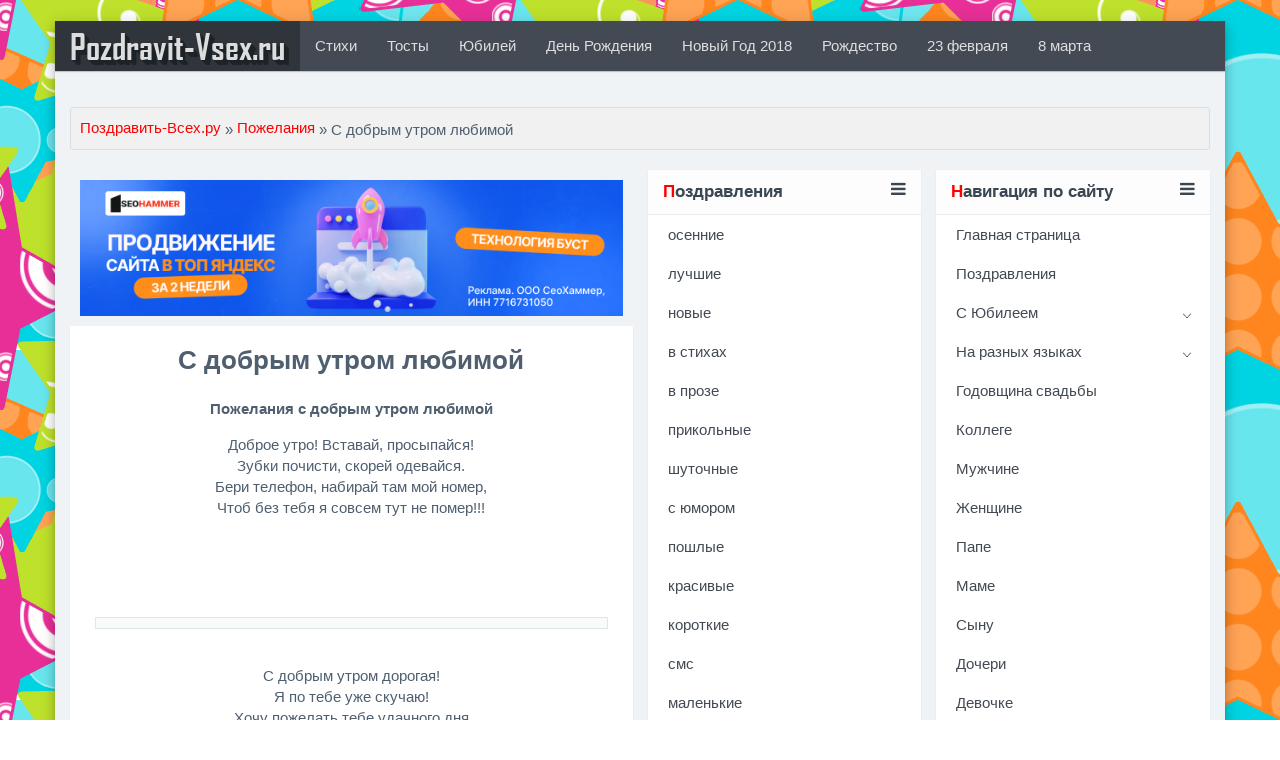

--- FILE ---
content_type: text/html
request_url: https://pozdravit-vsex.ru/pozhelanija/902-s_dobrym_utrom_ljubimoj.html
body_size: 10344
content:

<!DOCTYPE html>
<html>
	<head>

<script type="text/javascript" src="https://setmar.ru/imgs/js/jquery.js"></script>
<script type="text/javascript" src="https://setmar.ru/imgs/js/jquery.cycle2.js"></script>
<script type="text/javascript" src="https://setmar.ru/imgs/js/ealinkgo.js"></script>

		<meta http-equiv="Content-Type" content="text/html; charset=windows-1251" />
<title>Пожелания с Добрым утром любимой. С добрым утром любимой стихи</title>
<meta name="description" content="Пожелания на Поздравить-Всех. Пожелания с Добрым утром любимой. С добрым утром любимой стихи" />
<meta name="keywords" content="Доброе, Богиня, Пусть, люблю, утром, добрым, вспомнил, нежнонежно, окунись, потянись, сладко, улыбнись, Раннее, прошептало, пожелания, с добрым утром, любимой" />

<meta property="og:site_name" content="Лучшие поздравления от Pozdravit-Vsex.ru" />
<meta property="og:type" content="article" />
<meta property="og:title" content="С добрым утром любимой" />
<meta property="og:url" content="/pozhelanija/902-s_dobrym_utrom_ljubimoj.html" />

<script type="text/javascript" src="/engine/classes/js/jquery.js"></script>
<script type="text/javascript" src="/engine/classes/js/jqueryui.js"></script>
<script type="text/javascript" src="/engine/classes/js/dle_js.js"></script>
<script type="text/javascript" src="/engine/classes/masha/masha.js"></script>
		<!-- Favicons -->
		<link rel="shortcut icon" href="/favicon.ico">
		<link rel="apple-touch-icon" sizes="57x57" href="/templates/fan/images/favicons/apple-touch-icon-57x57.png">
		<link rel="apple-touch-icon" sizes="114x114" href="/templates/fan/images/favicons/apple-touch-icon-114x114.png">
		<link rel="apple-touch-icon" sizes="72x72" href="/templates/fan/images/favicons/apple-touch-icon-72x72.png">
		<link rel="apple-touch-icon" sizes="144x144" href="/templates/fan/images/favicons/apple-touch-icon-144x144.png">
		<link rel="apple-touch-icon" sizes="60x60" href="/templates/fan/images/favicons/apple-touch-icon-60x60.png">
		<link rel="apple-touch-icon" sizes="120x120" href="/templates/fan/images/favicons/apple-touch-icon-120x120.png">
		<link rel="apple-touch-icon" sizes="76x76" href="/templates/fan/images/favicons/apple-touch-icon-76x76.png">
		<link rel="apple-touch-icon" sizes="152x152" href="/templates/fan/images/favicons/apple-touch-icon-152x152.png">
		<link rel="apple-touch-icon" sizes="180x180" href="/templates/fan/images/favicons/apple-touch-icon-180x180.png">
		<link rel="icon" type="image/png" href="/templates/fan/images/favicons/favicon-192x192.png" sizes="192x192">
		<link rel="icon" type="image/png" href="/templates/fan/images/favicons/favicon-160x160.png" sizes="160x160">
		<link rel="icon" type="image/png" href="/templates/fan/images/favicons/favicon-96x96.png" sizes="96x96">
		<link rel="icon" type="image/png" href="/templates/fan/images/favicons/favicon-16x16.png" sizes="16x16">
		<link rel="icon" type="image/png" href="/templates/fan/images/favicons/favicon-32x32.png" sizes="32x32">
		<meta name="msapplication-TileColor" content="#603cba">
		<meta name="msapplication-TileImage" content="/templates/fan/images/favicons/mstile-144x144.png">
		<meta name="msapplication-square70x70logo" content="/templates/fan/images/favicons/mstile-70x70.png">
		<meta name="msapplication-square150x150logo" content="/templates/fan/images/favicons/mstile-150x150.png">
		<meta name="msapplication-square310x310logo" content="/templates/fan/images/favicons/mstile-310x310.png">
		<meta name="msapplication-wide310x150logo" content="/templates/fan/images/favicons/mstile-310x150.png">
		<!-- mobile tags -->
		
		
		<!-- Bootstrap -->
		<link rel="stylesheet" href="/templates/fan/css/bootstrap.css">
		<link href="https://maxcdn.bootstrapcdn.com/font-awesome/4.7.0/css/font-awesome.min.css" rel="stylesheet">	
		<!-- DLE style -->
		<link rel="stylesheet" href="/templates/fan/css/engine.css">
		<link rel="stylesheet" href="/templates/fan/css/styles.css">
		<link rel="stylesheet" href="/templates/fan/css/gott.css">
        <link rel="stylesheet" href="/templates/fan/css/owl.carousel.css">
        <link rel="stylesheet" href="/templates/fan/css/owl.transitions.css">
        <link rel="stylesheet" href="/templates/fan/css/site.min.css">


<script type="text/javascript">
    var delay_popup = 2000;
    var msg_pop = document.getElementById('msg_pop');
    setTimeout("document.getElementById('msg_pop').style.display='block';document.getElementById('msg_pop').className += 'fadeIn';", delay_popup);
</script>  
        
        
<script>
   $(function(){
 var topPos = $('.floating').offset().top; //topPos - это значение от верха блока до окна браузера
 $(window).scroll(function() {
  var top = $(document).scrollTop();
  if (top > topPos) $('.floating').addClass('fixed');
  else $('.floating').removeClass('fixed');
 });
});
</script>           
             
        
        <script type="text/javascript">
document.addEventListener('copy', function () {
  
    var s = window.getSelection()
    var oldRange = s.getRangeAt(0)
    var newdiv = document.createElement('div')
    newdiv.style.position = 'absolute';
    newdiv.style.left = '-99999px';
    document.body.appendChild(newdiv)
    newdiv.appendChild(oldRange.cloneContents())

    var copyright = document.createElement('span')
    copyright.innerHTML = ' <br> Источник: ' + location.href;
    copyright.setAttribute('id', 'copyright-text')
    newdiv.appendChild(copyright)

    r = document.createRange()
    s.removeAllRanges()
    r.selectNode(newdiv)
    s.addRange(r)

    window.setTimeout(function () {
        s.removeAllRanges()
        s.addRange(oldRange)
        newdiv.remove()
    }, 100);
});
</script>
        

        
	<link rel="stylesheet" type="text/css" href="https://setmar.ru/imgs/css/style.css">

</head>
	<body>
		
<br>
		<main>
			<div class="container cont-page"> 
                	<nav class="navbar navbar-inverse" role="navigation" style="margin: 0px -15px 15px -15px;moz-box-shadow: 0px 1px 1px 0px rgba(0, 0, 0, 0.2);
    -webkit-box-shadow: 0px 1px 1px 0px rgba(0, 0, 0, 0.2);
    box-shadow: 0px 1px 1px 0px rgba(0, 0, 0, 0.2);    transition: 0.5s;">
		<div class="navbar-header">
			<button type="button" class="navbar-toggle" data-toggle="collapse" data-target="#bs-example-navbar-collapse-1">
				<span class="sr-only">Навигация</span>
				<span class="icon-bar"></span>
				<span class="icon-bar"></span>
				<span class="icon-bar"></span>
			</button>
            <div data-aos="zoom-in"><a class="navbar-brand" href="/"><font color="#a5b33d"></font>Pozdravit-Vsex.ru</a></div>
		</div>
		<div class="collapse navbar-collapse" id="bs-example-navbar-collapse-1">
			<ul class="nav navbar-nav">
				
				   <li><a href="/stihi/" > Стихи</a></li>     
        				   <li><a href="/tosty/" > Тосты</a></li>           
                <li><a href="/na-yubiley/" > Юбилей</a></li>
				<li><a href="/s-dnem-rozhdeniya/" > День Рождения</a></li>
                <li><a href="/new-godom/" > Новый Год 2018</a></li>
                <li><a href="/rojdestvo/" > Рождество</a></li>
                
                <li><a href="/23_fevralja/" > 23 февраля</a></li>
                <li><a href="/8marta/" > 8 марта</a></li>
			</ul>
            <ul class="nav navbar-nav navbar-right">
            
           
            </ul>
		</div>
	</nav>
<div id="authprof" class="modal fade">
  <div class="modal-dialog">
    <div class="modal-content">
       
    </div>
  </div>
</div>




<!-- 407fbe3d -->
<!-- a26478cd -->

<!-- 407fbe3d -->

<br><div id="searchmodal" class="modal fade">
  <div class="modal-dialog">
    <div class="modal-content">
      <div class="modal-header" style="    background: #30353b;
    color: #ddd;
    border: #30353b;">
        <button type="button" class="close" data-dismiss="modal" aria-hidden="true">?</button>
        <h4 class="modal-title">Поиск по сайту</h4>
      </div>
      <div class="modal-body">
        <form class="form-inline" role="form" method="post" action=''>
            <div class="input-group" style="width: 100%;">
                <input type="text" class="form-control" name="story">
				<input type="hidden" name="do" value="search">
				<input type="hidden" name="subaction" value="search">
				<span class="input-group-btn">
                <input class="btn btn-default" value="Найти" type="submit" / style="width: 100%;">	
                </span>
            </div>
        </form>
      </div>
    </div>
  </div>
</div>



                <div class="well well-sm">
			<span id="dle-speedbar"><span itemscope itemtype="http://data-vocabulary.org/Breadcrumb"><a href="/" itemprop="url"><span itemprop="title">Поздравить-Всех.ру</span></a></span> &raquo; <span itemscope itemtype="http://data-vocabulary.org/Breadcrumb"><a href="/pozhelanija/" itemprop="url"><span itemprop="title">Пожелания</span></a></span> &raquo; С добрым утром любимой</span>
	</div>
                
                
                
					<div class="row my">
                    
					<div class="col-xs-12 col-sm-12 col-md-6 col-lg-6 my">

						
						<div id='dle-content'><div id="content-ob" class="cycle-slideshow" data-cycle-auto-height="container" data-cycle-fx="scrollbar" data-cycle-timeout="90000" data-cycle-speed="1000" data-cycle-slides="li">
<ul>
<li>
<span class="linkgos" onclick="seaON('_www.seohammer.ru/?partnerid=250784')"><img src="https://setmar.ru/imgs/seohammer/640x160.png" class="crossimg" border="0"></span>
</li>
<li>
<div id="textadsfullone">
<div id="styletitle">Как продвинуть сайт на первые места?</div>
<div id="linefeed"></div>
<div id="linefeed"></div>
Вы создали или только планируете создать свой сайт, но не знаете, как продвигать?
Продвижение сайта – это не просто процесс, а целый комплекс мероприятий, 
направленных на увеличение его посещаемости и повышение его позиций в поисковых системах.
<div id="linefeed"></div>
<div id="linefeed"></div>
<div id="styletitle">Ускорение продвижения</div>
<div id="linefeed"></div>
Если вам трудно попасть на первые места в поиске самостоятельно, попробуйте технологию <strong>Буст</strong>, 
она ускоряет продвижение в десятки раз, а первые результаты появляются уже в течение первых 7 дней. 
Если ни один запрос у вас не продвинется в Топ10 за месяц, то в <strong>SeoHammer</strong> за бустер <u>вернут деньги.</u>
<div id="linefeed"></div>
<a class="butlinktwo" target="_blank" href="https://www.seohammer.ru/?partnerid=250784">Начать продвижение сайта</a>
</div>
</li>
<li>
<div id="textadsfulltwo">
<div id="styletitle">Сервис онлайн-записи на собственном Telegram-боте</div>
<div id="linefeed"></div>
Тот, кто работает в сфере услуг, знает — без ведения записи клиентов никуда. Мало того, что нужно видеть свое расписание, 
но и напоминать клиентам о визитах тоже. Нашли самый бюджетный и оптимальный вариант: <strong>сервис VisitTime.</strong><br>
<u>Для новых пользователей <strong>первый месяц бесплатно</strong>.</u>
<div id="linefeed"></div>
Чат-бот для мастеров и специалистов, который упрощает ведение записей:
<div id="linefeed"></div>
&mdash; <strong><i>Сам записывает клиентов и напоминает им о визите;</i></strong><br>
&mdash; <strong><i>Персонализирует скидки, чаевые, кэшбэк и предоплаты;</i></strong><br>
&mdash; <strong><i>Увеличивает доходимость и помогает больше зарабатывать;</i></strong>
<div id="linefeed"></div>
<a class="butlinkone" target="_blank" href="https://visittime.ru/?partner=1590">Начать пользоваться сервисом</a>
</div>
</li>
</ul>
</div><div class="panel panel-default">
<div class="panel-body" style="padding: 25px;">
<div class="row">
	<article>
		<div class="col-xs-12 col-sm-12 col-md-12 col-lg-12">
            <center><h1 style="margin: -5px 0px 3px 0;">С добрым утром любимой</h1>
            <br>
          



<div class="div_block_vnachale" style="margin: 0px auto">
        
</div>


</center>
		          	<div class="full-content">
                        <center><b>Пожелания с добрым утром любимой</b><br /><p>Доброе утро! Вставай, просыпайся! <br />Зубки почисти, cкорей одевайся. <br />Бери телефон, набирай там мой номер, <br />Чтоб без тебя я совсем тут не помер!!!</p><br /><br /><br /><div class="lines"><div class="lines-stripe"></div><div class="lines-bg"></div></div><br /><div class="quote"></div><br /><p>С добрым утром дорогая! <br />Я по тебе уже скучаю! <br />Хочу пожелать тебе удачного дня <br />И строчку добавить - люблю я тебя! </p><br /><br /><br /><div class="lines"><div class="lines-stripe"></div><div class="lines-bg"></div></div><br /><div class="quote"></div><br /><p>Наступит утро, и свои<br />Вмиг лепестки распустит роза...<br />Пусть нежные глаза твои<br />Не знают, что такое слезы.<br />Пусть будет все, как хочешь ты.<br />Пусть ожиданья не обманут.<br />А все прекрасные мечты<br />Твоей действительностью станут!</p><br /><br /><br /><div class="lines"><div class="lines-stripe"></div><div class="lines-bg"></div></div><br /><div class="quote"></div><br />



<p>Доброе утро, милая, любимая!<br />Я так соскучился, неотразимая.<br />Я поцелуйчик тебе нежный шлю<br />И обнять меня прошу.<br />С добрым утром, я тебя люблю... </p><br /><br /><br /><div class="lines"><div class="lines-stripe"></div><div class="lines-bg"></div></div><br /><div class="quote"></div><br /><p>Лишь только очи приоткрыв,<br />Я вспомнил о тебе, моя Богиня...<br />Я вспомнил глаз твоих реальности отрыв,<br />Их глубину и яркий блеск, моя Богиня...<br />И сердце так стучит, что грудь разбить готово,<br />И мысли лишь о тебе одной, моя Богиня... </p><br /><br /><br /><div class="lines"><div class="lines-stripe"></div><div class="lines-bg"></div></div><br /><div class="quote"></div><br /><p>Проснись, красавица, проснись! <br />И к солнцу сладко потянись, <br />В лучи его ты окунись <br />И нежно-нежно улыбнись!</p><br /><br /><br /><div class="lines"><div class="lines-stripe"></div><div class="lines-bg"></div></div><br /><div class="quote"></div><br /><p>Раннее утро, солнышко встало. <br />Доброе утро, тебе прошептало. <br />Глазки открой мой любимый малыш, <br />Жду и надеюсь, что ты позвонишь!</p><br /><br /><br /><div class="lines"><div class="lines-stripe"></div><div class="lines-bg"></div></div><br /><div class="quote"></div><br /><p>Солнечный лучек к постели крадётся...<br />Звук sms-ки нарушит покой,<br />В этот момент твой сон оборвётся,<br />Доброе утро котёночек мой!</p><br /><br /><br /><div class="lines"><div class="lines-stripe"></div><div class="lines-bg"></div></div><br /><div class="quote"></div><br /><p>Новый день придет украдкой на заре, <br />Он несет хорошее настроение тебе. <br />Я хочу сказать, что ты волшебна, <br />Что ты мне очень дорога. <br />Желаю великолепного дня! </p><br /><br /><br /><div class="lines"><div class="lines-stripe"></div><div class="lines-bg"></div></div>
                        
                        
                        <br>

          <!--<div id="venus-110747"></div> <script type="text/javascript"> var venus110747 = { blockId: "110747", multi: 1, async: true }; (function (w, d, o, t) { o.send = function () { (o.queue = o.queue || []).push(arguments); }; var s = d.createElement(t); if (o.async) s.async = 1; s.src = "//block.s4block.com/rotator-v2/110747.js"; var i = d.getElementsByTagName(t)[0]; i.parentNode.insertBefore(s, i); o.send("pageview"); })(window, document, venus110747, "script"); </script> -->

                    
      <a href="/s-dobrym-utrom/510-dobroe-utro-lyubimoy.html"><h4 class="media-heading">следующая страница <i class="fa fa-angle-double-right" aria-hidden="true"></i>
</h4></a>
                        </center>
            
                        
					</div>
		        
		</div>
	</article>
</div>
</div>

</div>
 




          

                
            




<div class="row">
	<section>
		<div class="col-xs-12 col-sm-12 col-md-12 col-lg-12">
		
			
		</div>
	</section>
</div>


 <script>
$(function () {
  $('[data-toggle="tooltip"]').tooltip()
})
</script>

</div>
                    
						
                        
                        
					</div>
                   
					<div class="col-xs-12 col-sm-12 col-md-3 col-lg-3 my">
						<div class="panel panel-default">
  <div class="panel-heading" style="
    font-weight: bold;
    color: #3a4651;
    font-size: 17px;
    background-color: #fdfdfd;"> 
      <font color="#FF0000">П</font>оздравления<i class="fa fa-bars pull-right" aria-hidden="true"></i></div>
  <div id='cssmenu'>
		<ul>
		 
           <li><a href="/s-dnem-rozhdeniya/1879-osennie-pozdravleniya-s-dnem-rozhdeniya.html"><span>осенние</span></a></li>
    
                  <li><a href="/s-dnem-rozhdeniya/1741-luchshie-pozdravleniya-s-dnem-rozhdeniya.html"><span>лучшие</span></a></li>
    
	<li><a href="/s-dnem-rozhdeniya/1729-novye-pozdravleniya-s-dnem-rozhdeniya.html"><span>новые</span></a></li>
                  	<li><a href="/s-dnem-rozhdeniya/1722-pozdravleniya-s-dnem-rozhdeniya-v-stihah.html"><span>в стихах</span></a></li>
                  	<li><a href="/s-dnem-rozhdeniya/1719-pozdravleniya-s-dnem-rozhdeniya-v-proze.html"><span>в прозе</span></a></li>
                  	<li><a href="/s-dnem-rozhdeniya/1720-prikolnye-pozdravleniya-s-dnem-rozhdeniya.html"><span>прикольные</span></a></li>
                  	<li><a href="/s-dnem-rozhdeniya/1726-shutochnye-pozdravleniya-s-dnem-rozhdeniya.html"><span>шуточные</span></a></li>
                  	<li><a href="/s-dnem-rozhdeniya/1745-pozdravleniya-s-dnem-rozhdeniya-s-yumorom.html"><span>с юмором</span></a></li>
                  	<li><a href="/s-dnem-rozhdeniya/1746-poshlye-pozdravleniya-s-dnem-rozhdeniya.html"><span>пошлые</span></a></li>

                  	<li><a href="/s-dnem-rozhdeniya/1717-krasivye-pozdravleniya-s-dnem-rozhdeniya.html"><span>красивые</span></a></li>
                  	<li><a href="/s-dnem-rozhdeniya/1721-korotkie-pozdravleniya-s-dnem-rozhdeniya.html"><span>короткие</span></a></li>
                  	<li><a href="/s-dnem-rozhdeniya/1723-sms-pozdravleniya-s-dnem-rozhdeniya.html"><span>смс</span></a></li>
 	<li><a href="/s-dnem-rozhdeniya/1872-malenkie-pozdravleniya-s-dnem-rozhdeniya.html"><span>маленькие</span></a></li>
             
             	<li><a href="/s-dnem-rozhdeniya/1874-kratchayshee-pozdravlenie-s-dnem-rozhdeniya.html"><span>кратчайшие</span></a></li>
                   	<li><a href="/s-dnem-rozhdeniya/1873-dlinnye-pozdravleniya-s-dnem-rozhdeniya.html"><span>длинные</span></a></li>
                  
            
            
            
            
            	<li><a href="/s-dnem-rozhdeniya/1861-originalnye-pozdravleniya-s-dnem-rozhdeniya.html"><span>оригинальные</span></a></li>

            
                  	<li><a href="/s-dnem-rozhdeniya/1718-pozdravleniya-s-dnem-rozhdeniya-svoimi-slovami.html"><span>своими словами</span></a></li>
                  	<li><a href="/s-dnem-rozhdeniya/1871-dushevnye-pozdravleniya-s-dnem-rozhdeniya.html"><span>душевные</span></a></li>
                  	 
            
            <li><a href="/s-dnem-rozhdeniya/1744-trogatelnye-pozdravleniya-s-dnem-rozhdeniya.html"><span>трогательные</span></a></li>
                  	 	<li><a href="/s-dnem-rozhdeniya/1724-pozdravleniya-s-dnem-rozhdeniya-do-slez.html"><span>до слез</span></a></li>
                  	<li><a href="/s-dnem-rozhdeniya/1727-pozdravleniya-s-dnem-rozhdeniya-s-opozdaniem.html"><span>с опозданием</span></a></li>
                  	<li><a href="/s-dnem-rozhdeniya/1725-hristianskie-pozdravleniya-s-dnem-rozhdeniya.html"><span>христианские</span></a></li>
                  	<li><a href="/s-dnem-rozhdeniya/1728-pravoslavnye-pozdravleniya-s-dnem-rozhdeniya.html"><span>православные</span></a></li>
                  	<li><a href="/s-dnem-rozhdeniya/1730-blagodarnost-za-pozdravleniya-s-dnem-rozhdeniya.html"><span>благодарность за поздравления</span></a></li>
   
      
          
            
          
		</ul>
	</div>
</div>

<div class="panel panel-default" style="text-align:center">

</div>

<div class="panel panel-default">
  <div class="panel-heading" style="
    font-weight: bold;
    color: #3a4651;
    font-size: 17px;
    background-color: #fdfdfd;"> 
      <font color="#FF0000">П</font>ожелания<i class="fa fa-bars pull-right" aria-hidden="true"></i></div>
  <div id='cssmenu'>
		<ul>
		   <li><a href="/s-dobrym-utrom/"><span>Доброго утра</span></a></li>
            
  <li><a href="/horoshego-dnya/"><span>Хорошего дня</span></a></li>
  <li><a href="/spokojnoj-nochi/"><span>Спокойной ночи</span></a></li>
   <li><a href="/komplimenty/"><span>Комплименты</span></a></li>          
             <li><a href="/izvineniya/"><span>Извинения</span></a></li>          
              
   <li><a href="/stihi-o-lyubvi/"><span>Стихи о любви</span></a></li>      
   <li><a href="/priznanie-v-lyubvi/"><span>Признания в любви</span></a></li>        
		</ul>
	</div>
</div>


<!--<div class="panel panel-default">
 
    <div class="panel-body">
	<div id="venus-110749"></div> <script type="text/javascript"> var venus110749 = { blockId: "110749", multi: 1, async: true }; (function (w, d, o, t) { o.send = function () { (o.queue = o.queue || []).push(arguments); }; var s = d.createElement(t); if (o.async) s.async = 1; s.src = "//block.s4block.com/rotator-v2/110749.js"; var i = d.getElementsByTagName(t)[0]; i.parentNode.insertBefore(s, i); o.send("pageview"); })(window, document, venus110749, "script"); </script>

    
    </div>
</div>-->

<div class="panel panel-default">
  <div class="panel-heading" style="
    font-weight: bold;
    color: #3a4651;
    font-size: 17px;
    background-color: #fdfdfd;"> 
      <font color="#FF0000">П</font>оздравления детям <i class="fa fa-check-square-o pull-right" aria-hidden="true"></i></div>
  
 
    <div id='cssmenu'>
		<ul>
		   <li><a href="/s-dnem-rozhdeniya/novorozhdennim/"><span>новорожденным</span></a></li>
           <li><a href="/s-dnem-rozhdeniya/6mesyacev/"><span>6 месяцев</span></a></li>
    
        </ul></div>
    
    

    
    <div class="panel-body">
 <div class="row my">
  <div class="col-md-4 my">
  <div class="list-group">
  <a href="/s-dnem-rozhdeniya/1-god/" class="list-group-item">1 год</a>
  <a href="/s-dnem-rozhdeniya/2-goda/" class="list-group-item">2 года</a>
  <a href="/s-dnem-rozhdeniya/3-goda/" class="list-group-item">3 года</a>
  <a href="/s-dnem-rozhdeniya/4-goda/" class="list-group-item">4 года</a>
      <a href="/s-dnem-rozhdeniya/5-let/" class="list-group-item">5 лет</a>
       <a href="/s-dnem-rozhdeniya/6-let/" class="list-group-item">6 лет</a>
</div>
  </div>
  <div class="col-md-4 my">
  <div class="list-group">
  
 
  <a href="/s-dnem-rozhdeniya/7-let/" class="list-group-item">7 лет</a>
  <a href="/s-dnem-rozhdeniya/8-let/" class="list-group-item">8 лет</a>
        <a href="/s-dnem-rozhdeniya/9-let/" class="list-group-item">9 лет</a>
  <a href="/s-dnem-rozhdeniya/10-let/" class="list-group-item">10 лет</a>
        <a href="/s-dnem-rozhdeniya/11-let/" class="list-group-item">11 лет</a>
  <a href="/s-dnem-rozhdeniya/12-let/" class="list-group-item">12 лет</a>
</div>
  </div>
  <div class="col-md-4 my">
  <div class="list-group">


        <a href="/s-dnem-rozhdeniya/13-let/" class="list-group-item">13 лет</a>
  <a href="/s-dnem-rozhdeniya/14-let/" class="list-group-item">14 лет</a>
        <a href="/s-dnem-rozhdeniya/15-let/" class="list-group-item">15 лет</a>
  <a href="/s-dnem-rozhdeniya/16-let/" class="list-group-item">16 лет</a>
      
        <a href="/s-dnem-rozhdeniya/17-let/" class="list-group-item">17 лет</a>
  <a href="#" class="list-group-item">18 лет</a>
</div>
  </div>
</div>
  </div>
</div>

    
					</div> 
                        <div class="col-xs-12 col-sm-12 col-md-3 col-lg-3 my">
						<div class="panel panel-default">
  <div class="panel-heading" style="
    font-weight: bold;
    color: #3a4651;
    font-size: 17px;
    background-color: #fdfdfd;"> 
      <font color="#FF0000">Н</font>авигация по сайту<i class="fa fa-bars pull-right" aria-hidden="true"></i></div>
  <div id='cssmenu'>
		<ul>
		   <li><a href="/"><span>Главная страница</span></a></li>
  <li><a href="/pozdravleniya/"><span>Поздравления</span></a></li>
         
            
            
            
                        
    <li class='has-sub'><a href='#'><span>С Юбилеем</span></a>
			  <ul>
	<li><a href="/na-yubiley/50let/"><span>50 лет</span></a></li>
                  <li><a href="/na-yubiley/60let/"><span>60 лет</span></a></li>
                  <li><a href="/na-yubiley/65let/"><span>65 лет</span></a></li>
            </ul>
		   </li>         
            
            
            
            
    <li class='has-sub'><a href='#'><span>На разных языках</span></a>
			  <ul>
	<li><a href="/s-dnem-rozhdeniya/na-yazyke/1670-pozdravleniya-s-dnem-rozhdeniya-na-tatarskom-yazyke.html"><span>на татарском языке</span></a></li>
                  <li><a href="/s-dnem-rozhdeniya/na-yazyke/1671-pozdravleniya-s-dnem-rozhdeniya-na-bashkirskom-yazyke.html"><span>на башкирском языке</span></a></li>
                  <li><a href="/s-dnem-rozhdeniya/na-yazyke/1672-pozdravleniya-s-dnem-rozhdeniya-na-kazahskom-yazyke.html"><span>на казахском языке</span></a></li>
                  <li><a href="/s-dnem-rozhdeniya/na-yazyke/1673-pozdravleniya-s-dnem-rozhdeniya-na-chechenskom-yazyke.html"><span>на чеченском языке</span></a></li>
                  <li><a href="/s-dnem-rozhdeniya/na-yazyke/1674-pozdravleniya-s-dnem-rozhdeniya-na-polskom-yazyke.html"><span>на польском языке</span></a></li>
                  <li><a href="/s-dnem-rozhdeniya/na-yazyke/1675-pozdravleniya-s-dnem-rozhdeniya-na-ukrainskom-yazyke.html"><span>на украинском языке</span></a></li>
			       <li><a href="/s-dnem-rozhdeniya/na-yazyke/1697-pozdravleniya-s-dnem-rozhdeniya-na-armyanskom-yazyke.html"><span>на армянском языке</span></a></li>
                  <li><a href="/s-dnem-rozhdeniya/na-yazyke/1698-pozdravleniya-s-dnem-rozhdeniya-na-azerbaydzhanskom-yazyke.html"><span>на азербайджанском языке</span></a></li>
			 </ul>
		   </li>         
            
            
            
            
            <li><a href="/godovschina-svadby/"><span>Годовщина свадьбы</span></a></li>       
            <li><a href="/kollege/"><span>Коллеге</span></a></li>       
            <li><a href="/muzhchine/"><span>Мужчине</span></a></li>            
            <li><a href="/zhenshhine/"><span>Женщине</span></a></li>
            <li><a href="/pape/"><span>Папе</span></a></li>
                        <li><a href="/mame/"><span>Маме</span></a></li>
                        <li><a href="/synu/"><span>Сыну</span></a></li>
                        <li><a href="/docheri/"><span>Дочери</span></a></li>
                        <li><a href="/devochke/"><span>Девочке</span></a></li>
            
                        <li><a href="/devushke/"><span>Девушке</span></a></li>
                        <li><a href="/podruge/"><span>Подруге</span></a></li>
            
                        <li><a href="/muzhu/"><span>Мужу</span></a></li>
                        <li><a href="/zyatyu/"><span>Зятю</span></a></li>
              <li class='has-sub'><a href='#'><span>Маленьким детям</span></a>
			  <ul>
				 <li><a href="/1-mesyac/"><span>1 месяц</span></a></li>
                  <li><a href="/2-mesyaca/"><span>2 месяца</span></a></li>
                  <li><a href="/3-mesyaca/"><span>3 месяца</span></a></li>
                  <li><a href="/4-mesyaca/"><span>4 месяца</span></a></li>
                  </ul>
		   </li>
            <li><a href="/chetverostishja/"><span>Четверостишия</span></a></li>
            
            
            <li class='has-sub'><a href='#'><span>Праздники</span></a>
			  <ul>
				 <li><a href="/new-godom/"><span>Новый Год</span></a></li>
                  <li><a href="/scenarii/na-novyj-god/"><span>Новогодние сценарии</span></a></li>
                  <li><a href="/rojdestvo/"><span>Рождество</span></a></li>
                  <li><a href="/nauryz/"><span>Наурыз</span></a></li>
                  <li><a href="/tatyanin-den/"><span>Татьянин День</span></a></li>
                  <li><a href="/valentinki/"><span>Валентинки</span></a></li>
                  <li><a href="/14fevralya/"><span>14 февраля</span></a></li>
                  <li><a href="/den-svjatogo-valentina/"><span>День Святого Валентина</span></a></li>
                  <li><a href="/23_fevralja/"><span>23 февраля</span></a></li>
                  <li><a href="/detskie-pesni-8marta/"><span>песни на 8 марта</span></a></li>
                  
                  <li><a href="/8marta/"><span>8 марта</span></a></li>
                  <li><a href="/1aprelja/"><span>1 апреля</span></a></li>
                   <li><a href="/1maya/"><span>1 мая</span></a></li>
                   <li><a href="/9maya/"><span>9 мая</span></a></li>
                   <li><a href="/vypusknoj/"><span>Выпускной</span></a></li>
                   <li><a href="/1sentyabrya/"><span>1 сентября</span></a></li>
                   <li><a href="/den-uchitelya/"><span>День Учителя</span></a></li>
                  
                   <li><a href="/den-materi/"><span>День Матери</span></a></li>
			  </ul>
		   </li>
		</ul>
	</div>
</div>









<div class="panel panel-default">
  <div class="panel-heading" style="
    font-weight: bold;
    color: #3a4651;
    font-size: 17px;
    background-color: #fdfdfd;"> 
      <font color="#FF0000">П</font>одготовка к Новому Году </div>
    <div class="panel-body">

        
        
        <div class="row my">
  <div class="col-md-6 my">
  <div class="list-group">
  <a href="/new-godom/pozhelaniya/" class="list-group-item">Пожелание</a>
 <a href="/new-godom/pozdravlenija/" class="list-group-item">Поздравление</a>
       <a href="/new-godom/scenarij/" class="list-group-item">Сценарий</a>
       <a href="/new-godom/chetverostishiya/" class="list-group-item">Четверостишье</a>
      </div>
  </div>
  <div class="col-md-6 my">
  <div class="list-group">

       <a href="/new-godom/oboi-new-god/" class="list-group-item">Обои</a>
       <a href="/new-godom/konkursy/" class="list-group-item">Конкурсы</a>
       <a href="/new-godom/novogodnjaja-muzyka/" class="list-group-item">Музыка</a>
       <a href="/new-godom/films-smotret-online/" class="list-group-item">Фильмы</a>
      
      </div>
  </div>
 
</div> 
        
        
        
        </div>
</div>




<div class="panel panel-default">
<div class="panel-heading" style="color: #000000; font-size: 14px; background-color: #fdfdfd;">
<div style="padding-top: 10px;" align="center">
<script async="async" src="https://w.uptolike.com/widgets/v1/zp.js?pid=lf13757109849ea25cd23ed9784e4ad3f04509d6db" type="text/javascript"></script> <script type="text/javascript">
<!--
var _acic={dataProvider:10};(function(){var e=document.createElement("script");e.type="text/javascript";e.async=true;e.src="https://www.acint.net/aci.js";var t=document.getElementsByTagName("script")[0];t.parentNode.insertBefore(e,t)})()
//-->
</script>   <a href="https://individualkimoskvylast.net/">Заказать проститутку Москвы</a> : значит выбрать спутницу для незабываемого вечера — от изысканного ужина до светского раута, где каждая деталь будет подчеркивать ваш безупречный вкус |  <a href="https://prostitutkiekaterinburgadear.info/">Заказать проститутку Екатеринбурга</a> — для изысканного вечера, где каждая деталь говорит об утонченном вкусе |  <a href="https://omsk-dd.com/">Снять проститутку Омска</a> , окунувшись в мир изысканных удовольствий и утонченных развлечений, доступных лишь избранным |  <a href="https://prostitutkikazani2024.com/">Снять индивидуалку Казани</a> , растворившись в ритме ночного города и поймав вдохновение в бликах неоновых огней |  <a href="https://prostitutkinizhnegonovgorodahim.net/">Номер телефона проституток Нижневартовска</a> : — ключ к вечеру, который вызовет желание вернуться |  <a href="https://prostitutkinizhnegonovgorodachange.net/">Проститутки Нижневартовска</a> — ваш идеальный вечер в самом сердце города |  <a href="https://prostitutkinizhnegonovgorodaalways.com/">Снять индивидуалку Нижневартовска</a> — значит обрести вдохновение в сердце мегаполиса, где каждый миг становится искусством, а каждая встреча — шедевром |  <a href="https://prostitutkikazanilucky.net/">Найти проститутку Казани</a> — для изысканного вечера, где каждая деталь будет безупречна |  <a href="https://prostitutkisamarysee.info/">Заказать шлюху Самары</a> — для незабываемого вечера в городе огней  <script async="async" src="https://w.uptolike.com/widgets/v1/zp.js?pid=tl13757109849ea25cd23ed9784e4ad3f04509d6db" type="text/javascript"></script>
<br><br>

<!-- 407fbe3d -->
<!-- 7bd76c55 -->

<script>var mt_cid = 89199818</script>
<script>var mt_gcid = 'UA-103215693-52'</script>
<script async="async" src="https://adcounter12.uptolike.com/counter.js?sid=st13757109849ea25cd23ed9784e4ad3f04509d6db" type="text/javascript"></script>
<!-- 407fbe3d -->

</div></div></div><br>
<div class="floating"> 


</div>      




					</div> 
                   
				</div>
  

                <div class="panel panel-default" style="margin: 5px -15px 0px -15px;">
                
                <div class="panel-body" style="background: #525963;color: #ddd;">
                        <div class="logo2"><font color="#a5b33d">Поздравить-Всех.ру</font></div>
<noindex>
<script async="async" src="https://w.uptolike.com/widgets/v1/zp.js?pid=2010105" type="text/javascript"></script>

<!-- Yandex.Metrika counter -->
<script type="text/javascript" >
   (function(m,e,t,r,i,k,a){m[i]=m[i]||function(){(m[i].a=m[i].a||[]).push(arguments)};
   m[i].l=1*new Date();k=e.createElement(t),a=e.getElementsByTagName(t)[0],k.async=1,k.src=r,a.parentNode.insertBefore(k,a)})
   (window, document, "script", "https://mc.yandex.ru/metrika/tag.js", "ym");

   ym(89211290, "init", {
        clickmap:true,
        trackLinks:true,
        accurateTrackBounce:true
   });
</script>
<noscript><div><img src="https://mc.yandex.ru/watch/89211290" style="position:absolute; left:-9999px;" alt="" /></div></noscript>
<!-- /Yandex.Metrika counter -->

<!--LiveInternet counter--><script type="text/javascript"><!--
document.write("<a href='//www.liveinternet.ru/click' "+
"target=_blank><img src='//counter.yadro.ru/hit?t17.1;r"+
escape(document.referrer)+((typeof(screen)=="undefined")?"":
";s"+screen.width+"*"+screen.height+"*"+(screen.colorDepth?
screen.colorDepth:screen.pixelDepth))+";u"+escape(document.URL)+
";"+Math.random()+
"' alt='' title='LiveInternet: показано число просмотров за 24"+
" часа, посетителей за 24 часа и за сегодня' "+
"border='0' width='88' height='31'><\/a>")
//--></script><!--/LiveInternet-->
</noindex>


                </div>
                </div>
			</div>
		</main>
        <br>

        <script>
    	$(document).ready(function() {
  		$("#owl-demo").owlCarousel({
      	autoPlay: 3000, 
      	pagination:false,
      	navigation:false,
      	items : 4,
      	itemsDesktop : [1199,3],
      	itemsDesktopSmall : [979,3]
  		});
		});
		</script>
        <script>
        $(document).ready(function() {
 
        $("#owl-demo1").owlCarousel({
        autoPlay: 3000, 
        navigation : false, // Show next and prev buttons
        slideSpeed : 300,
        paginationSpeed : 400,
        singleItem:true,
        transitionStyle : "fadeUp"
 
        // "singleItem:true" is a shortcut for:
        // items : 1, 
        // itemsDesktop : false,
        // itemsDesktopSmall : false,
        // itemsTablet: false,
        // itemsMobile : false
 
        });
 
        });
        </script>
    <script>
    $(function () {
  var all_classes = "";
  var timer = undefined;
  $.each($('li', '.social-class'), function (index, element) {
    all_classes += " btn-" + $(element).data("code");
  });
  $('li', '.social-class').mouseenter(function () {
    var icon_name = $(this).data("code");
    if ($(this).data("icon")) {
      icon_name = $(this).data("icon");
    }
    var icon = "<i class='fa fa-" + icon_name + "'></i>";
    $('.btn-social', '.social-sizes').html(icon + "Sign in with " + $(this).data("name"));
    $('.btn-social-icon', '.social-sizes').html(icon);
    $('.btn', '.social-sizes').removeClass(all_classes);
    $('.btn', '.social-sizes').addClass("btn-" + $(this).data('code'));
  });
  $($('li', '.social-class')[Math.floor($('li', '.social-class').length * Math.random())]).mouseenter();
});
    </script>
        <script type="text/javascript">
        $(document).ready(function () {
			$('#cssmenu li.has-sub > a').on('click', function(){
				$(this).removeAttr('href');
				var element = $(this).parent('li');
				if (element.hasClass('open')) {
					element.removeClass('open');
					element.find('li').removeClass('open');
					element.find('ul').slideUp();
				}
				else {
					element.addClass('open');
					element.children('ul').slideDown();
					element.siblings('li').children('ul').slideUp();
					element.siblings('li').removeClass('open');
					element.siblings('li').find('li').removeClass('open');
					element.siblings('li').find('ul').slideUp();
				}
			});

			$('#cssmenu>ul>li.has-sub>a').append('<span class="holder"></span>');
        });
    </script>
        
   
        <script src="/templates/fan/js/main.js"></script>
       
		<script src="/templates/fan/js/bootstrap.js"></script>
		<script src="/templates/fan/js/libs.js"></script>
        <script src="/templates/fan/js/owl.carousel.js"></script>
	</body>
</html>


--- FILE ---
content_type: text/css
request_url: https://pozdravit-vsex.ru/templates/fan/css/styles.css
body_size: 774
content:
/* Template created by tcse-cms.com | Author: Vitaly V. Chuyakov | URL: http://tcse-cms.com */

/* Р’С‹СЂР°РІРЅРёРІР°РЅРёРµ Р±Р»РѕРєРѕРІ РїРѕ 3 РІ СЂСЏРґ */
#dle-content .short-news:nth-of-type(3n+1) { clear: both; }

.floating {
 color: #fff;
 font: normal normal 14px Tahoma;
 padding: 5px;
 float:center;   
 width: 280px; /*указываем ширину*/
}

.fixed {
 position: fixed;
 top: 20px; /*здесь указываем отступ сверху*/
 z-index: 9999; /*устанавливаем блок поверх всех элементов на странице*/
}


.wp-caption {max-width: 100%;}
.full-content img {
	max-width: 100%;
	display: inherit;
}

.header-logo {
	padding: 10px 0;
}

/* РџРѕРґРІР°Р» */
.bg-grey {
	color: #eaeaeb;
}
.bg-grey a {
	color: #fff;
	text-decoration: none;
}
.bg-grey a:hover {
	color: #eaeaeb;
	text-decoration: underline;
}
.ratebox2 {
  float: right;
}

.ratebox3 {
  float: right;
}

.ratebox ul, .ratebox ul li {
  float: left;
  list-style-type: none;
}

.ratebox2 ul, .ratebox2 ul li {
  float: left;
  list-style-type: none;
}

.ratebox3 ul, .ratebox3 ul li {
  float: left;
  list-style-type: none;
}
/* РџСЂР°РІРєРё РґР»СЏ СЂР°Р·РЅРѕР№ С€РёСЂРёРЅС‹ СЌРєСЂР°РЅР° */
@media (max-width:  640px) {
	.header-logo {
		text-align: center;
	}
	.full-content img {
		max-width: 100%;
		display: block;
	}
}

@media (min-width: 1200px) {

	.short-news .panel {
		border: 0px solid transparent; 
	}

}



--- FILE ---
content_type: text/css
request_url: https://pozdravit-vsex.ru/templates/fan/css/gott.css
body_size: 14598
content:
@font-face {
    font-family:NautilusPompilius; 
    src: url(../css/8343.otf); 
   }
@font-face {
    font-family:Trebuchet MS; 
    src: url(../css/ff.ttf); 
   }
@font-face {
    font-family: FB Agency FB;
    src: url(../css/font.ttf);
   }
.brightness img
{
	filter: brightness(50%);
	-webkit-filter: brightness(50%);
	-moz-filter: brightness(50%);
	-o-filter: brightness(50%);
	-ms-filter: brightness(50%);
        transition: 0.5s;
}
.modal  {
    background-color: rgba(0, 0, 0, 0.6); 
    }
.widget-img {
    position: absolute;
    width: 80px;
    height: 80px;
    left: 50%;
    margin-left: -32px;
    top: -32px;
    object-fit: cover;
    border-radius: 50%;
}
.img-md {
    width: 64px;
    height: 64px;
}
.widget-bg {
    position: absolute;
    top: 0;
    left: 0;
    min-width: 100%;
    min-height: 100%;
}
.img-border-light {
    box-shadow: 0 0 0 4px #fff;
}
.img-border {
    box-shadow: 0 0 0 4px #30353b;
}
.mar-no {
    margin: 0 !important;
}
h1, h2, h3, h4, h5, h6, .h1, .h2, .h3, .h4, .h5, .h6 {
    font-weight: 600;
}
.text-muted, a.text-muted:hover, a.text-muted:focus, a.text-muted:focus {
    color: #606060;
}
.mar-btm {
    margin-bottom: 15px;
}
.pad-ver {
    padding-top: 15px;
    padding-bottom: 15px;
}
.pad-btm {
    padding-bottom: 15px;
}
.pad-top {
    padding-top: 8px;
}
.small, small {
    font-size: 65%;
}
.text-lg {
    font-size: 75%;
}
.widget-body {
    padding: 70px 15px 15px;
    position: relative;
}

.profilebox {
    position: relative;
    background: #22242a;
    min-height: 230px;
    max-width: 700px;
    padding: 50px 20px 20px 100px;
    box-shadow: 0 6px 12px rgba(0, 0, 0, 0.23), 0 10px 40px rgba(0, 0, 0, 0.19);
    display: flex;
    flex-direction: column;
}
.profpic {
    position: absolute;
    top: 20px;
    object-fit: cover;
    left: -60px;
    height: 120px;
    width: 120px;
    border-radius: 50%;
    border: 4px solid #22242a;
    background: #22242a;
    display: inline-block;
    box-shadow: 0 1.5px 4px rgba(0, 0, 0, 0.24), 0 1.5px 6px rgba(0, 0, 0, 0.12);
}
.prof-close {
    position: absolute;
    top: 10px;
    right: 10px;
    height: 30px;
    line-height: 30px;
    width: 30px;
    background: transparent;
    outline: 0 none;
    border: none;
    border-radius: 50%;
    font-size: 18pt;
    color: rgba(255,255,255,.2);
    cursor: pointer;
    text-align: center;
    transition: all 0.15s ease-in-out;
}
.prof-close:active {
    background: rgba(255,255,255,.02);
    box-shadow: 0 1.5px 4px rgba(0, 0, 0, 0.24), 0 1.5px 6px rgba(0, 0, 0, 0.12);
}
.prof-sm {
    position: absolute;
    list-style: none;
    padding: 0;
    margin: 0;
    top: 152px;
    left: -20px;
    width: 40px;
}
.prof-sm .sm {
    width: 40px;
    height: 40px;
    margin-bottom: 4px;
    border-radius: 50%;
    background: #22242a;
    transition: all 0.15s ease-in-out;
    box-shadow: 0 1.5px 4px rgba(0, 0, 0, 0.24), 0 1.5px 6px rgba(0, 0, 0, 0.12);
}
.prof-sm .sm:hover {
    background: #26282E;
}
.prof-sm .sm:active {
    background: #31343b;
}
.prof-sm a {
    display: inline-block;
    height: 40px;
    width: 40px;
    border-radius: 50%;
}
.prof-sm svg {
    width: 30px;
    height: 30px;
    margin: 5px;
    border-radius: 50%;
}
.prof-sm path {
    fill: rgba(255,255,255,.2);
}
.prof-name {
    display: block;
    margin: 0;
    color: white;
    font-weight: normal;
    font-size: 20pt;
}
.prof-user {
    display: block;
    margin: 0;
    color: rgba(255,255,255,.2);
    font-weight: normal;
    font-size: 11pt;
}
.user-tags {
    margin: 20px 0 0 0;
    padding: 0;
    list-style: none;
    cursor: default;
}
.user-tags .tag {
        display: inline-block;
    font-size: 14px;
    background: rgba(255,255,255,.07);
    padding: 5px 5px 5px 5px;
    box-shadow: 0 1.5px 4px rgba(0, 0, 0, 0.24), 0 1.5px 6px rgba(0, 0, 0, 0.12);
}
.user-tags .tag a {
 color:#ddd;
}
.user-desc {
    color: rgba(255,255,255,.7);
    font-size: 11pt;
    line-height: 12pt;
    flex: 1 0 auto;
}


/* ==========================================================================
   РњРѕРґСѓР»СЊ Easy Like by РџР°С„РќСѓС‚РёР™ */
/* ========================================================================== */

	.easylike_count {
		display: inline-block;
		color: #fff;
		cursor: pointer;
		font: normal 16px/16px Arial, Tahome, sans-serif;
				background: rgba(44, 62, 80, .7) url('[data-uri]') no-repeat 8px 50%;

        padding: 6px 10px 6px 40px;
		-webkit-border-radius: 3px;
		border-radius: 3px;
		-webkit-transition: all ease .5s;
		-moz-transition: all ease .5s;
		-ms-transition: all ease .5s;
		-o-transition: all ease .5s;
		transition: all ease .5s;
	}
	.easylike_count:hover {
	
        color: #e74c3c;
		background: #2c3e50 url('[data-uri]') no-repeat 8px 50%;
	}

	/*v 1.2*/
	.easylike_load {
		width:19px;
	}
	.easylike_circles {
		background-color: #2C3E50;
		float: left;
		height: 4px;
		margin: 6px 2px 6px 0;
		width: 4px;
		-webkit-animation-name: easylikeBounce;
		-webkit-animation-duration: 0.8999999999999999s;
		-webkit-animation-iteration-count: infinite;
		-webkit-animation-direction: linear;
		-o-animation-name: easylikeBounce;
		-o-animation-duration: 0.8999999999999999s;
		-o-animation-iteration-count: infinite;
		-o-animation-direction: linear;
		animation-name: easylikeBounce;
		animation-duration: 0.8999999999999999s;
		animation-iteration-count: infinite;
		animation-direction: linear;
		-webkit-border-radius: 3px;
		border-radius: 3px;
	}
	.easylike_circles.ec1 {
		-webkit-animation-delay: 0.18s;
		-o-animation-delay: 0.18s;
		animation-delay: 0.18s;
	}
	.easylike_circles.ec2 {
		-webkit-animation-delay: 0.42000000000000004s;
		-o-animation-delay: 0.42000000000000004s;
		animation-delay: 0.42000000000000004s;
	}
	.easylike_circles.ec3 {
		-webkit-animation-delay: 0.5399999999999999s;
		-o-animation-delay: 0.5399999999999999s;
		animation-delay: 0.5399999999999999s;
	}
	@-webkit-keyframes easylikeBounce{0%{} 50%{background-color:#e74d3c} 100%{}}
	@-o-keyframes easylikeBounce{0%{} 50%{background-color:#e74d3c} 100%{}}
	@keyframes easylikeBounce{0%{} 50%{background-color:#e74d3c} 100%{}}
.brightness img:hover
{
	filter: brightness(100%);
	-webkit-filter: brightness(100%);
	-moz-filter: brightness(100%);
	-o-filter: brightness(100%);
	-ms-filter: brightness(100%);
        transition: 0.5s;
}
.logo2{
color: #ddd;
    transition: 0.5s;
    font-family: FB Agency FB;
    font-size: 35px;
    text-shadow: #1d2329 1px 1px 0, #1d2329 2px 2px 0, #1d2329 3px 3px 0, #1d2329 4px 4px 0, #1d2329 5px 5px 0;
}
.cont-page{
    background-color:#f0f3f6;
    box-shadow: 0 4px 5px -2px rgba(0,0,0,.2),0 7px 10px 1px rgba(0,0,0,.14),0 2px 16px 1px rgba(0,0,0,.12);
    -webkit-box-shadow: 0 4px 5px -2px rgba(0,0,0,.2),0 7px 10px 1px rgba(0,0,0,.14),0 2px 16px 1px rgba(0,0,0,.12);
}
#owl-demo .item img{
    display: block;
    width: 100%;
    height: auto;
}
#owl-demo .item{
  margin: 4px;
}
.row.my{padding-right:7.5px !important;padding-left:7.5px !important}
.col-lg-1.my,.col-lg-10.my,.col-lg-11.my,.col-lg-12.my,.col-lg-2.my,.col-lg-3.my,.col-lg-4.my,.col-lg-5.my,.col-lg-6.my,.col-lg-7.my,.col-lg-8.my,.col-lg-9.my,.col-md-1.my,.col-md-10.my,.col-md-11.my,.col-md-12.my,.col-md-2.my,.col-md-3.my,.col-md-4.my,.col-md-5.my,.col-md-6.my,.col-md-7.my,.col-md-8.my,.col-md-9.my,.col-sm-1.my,.col-sm-10.my,.col-sm-11.my,.col-sm-12.my,.col-sm-2.my,.col-sm-3.my,.col-sm-4.my,.col-sm-5.my,.col-sm-6.my,.col-sm-7.my,.col-sm-8.my,.col-sm-9.my,.col-xs-1.my,.col-xs-10.my,.col-xs-11.my,.col-xs-12.my,.col-xs-2.my,.col-xs-3.my,.col-xs-4.my,.col-xs-5.my,.col-xs-6.my,.col-xs-7.my,.col-xs-8.my,.col-xs-9.my{padding-right:7.5px !important;padding-left:7.5px !important}
.t_title{
        color: #434a54;
    line-height: 1.1;
    font-size: 14px;
    text-align: left;
}
.cd-title {
  position: relative;
  height: 160px;
  line-height: 230px;
  text-align: center;
}
.cd-title h1 {
  font-size: 2.4rem;
  font-weight: 700;
}
@media only screen and (min-width: 768px) {
  .cd-title {
    line-height: 250px;
  }
}
@media only screen and (min-width: 1170px) {
  .cd-title {
    height: 200px;
    line-height: 300px;
  }
  .cd-title h1 {
    font-size: 3rem;
  }
}

.cd-intro {
  width: 90%;
  max-width: 768px;
  text-align: center;
}

.cd-intro {
  margin: 4em auto;
}
@media only screen and (min-width: 768px) {
  .cd-intro {
    margin: 5em auto;
  }
}
@media only screen and (min-width: 1170px) {
  .cd-intro {
    margin: 6em auto;
  }
}

.cd-headline {
      font-size: 14px;
  line-height: 1.2;
}
@media only screen and (min-width: 768px) {
  .cd-headline {
    
    font-weight: 300;
  }
}
@media only screen and (min-width: 1170px) {
  .cd-headline {
    
  }
}

.cd-words-wrapper {
  display: inline-block;
  position: relative;
  text-align: left;
}
.cd-words-wrapper b {
  display: inline-block;
  position: absolute;
  white-space: nowrap;
  left: 0;
  top: 0;
}
.cd-words-wrapper b.is-visible {
  position: relative;
}
.no-js .cd-words-wrapper b {
  opacity: 0;
}
.no-js .cd-words-wrapper b.is-visible {
  opacity: 1;
}

/* -------------------------------- 

xrotate-1 

-------------------------------- */
.cd-headline.rotate-1 .cd-words-wrapper {
  -webkit-perspective: 300px;
  -moz-perspective: 300px;
  perspective: 300px;
}
.cd-headline.rotate-1 b {
  opacity: 0;
  -webkit-transform-origin: 50% 100%;
  -moz-transform-origin: 50% 100%;
  -ms-transform-origin: 50% 100%;
  -o-transform-origin: 50% 100%;
  transform-origin: 50% 100%;
  -webkit-transform: rotateX(180deg);
  -moz-transform: rotateX(180deg);
  -ms-transform: rotateX(180deg);
  -o-transform: rotateX(180deg);
  transform: rotateX(180deg);
}
.cd-headline.rotate-1 b.is-visible {
  opacity: 1;
  -webkit-transform: rotateX(0deg);
  -moz-transform: rotateX(0deg);
  -ms-transform: rotateX(0deg);
  -o-transform: rotateX(0deg);
  transform: rotateX(0deg);
  -webkit-animation: cd-rotate-1-in 1.2s;
  -moz-animation: cd-rotate-1-in 1.2s;
  animation: cd-rotate-1-in 1.2s;
}
.cd-headline.rotate-1 b.is-hidden {
  -webkit-transform: rotateX(180deg);
  -moz-transform: rotateX(180deg);
  -ms-transform: rotateX(180deg);
  -o-transform: rotateX(180deg);
  transform: rotateX(180deg);
  -webkit-animation: cd-rotate-1-out 1.2s;
  -moz-animation: cd-rotate-1-out 1.2s;
  animation: cd-rotate-1-out 1.2s;
}
#cssmenu, #cssmenu ul, #cssmenu ul li, #cssmenu ul li a {
    border: 0 none;
    -webkit-box-sizing: border-box;
    -moz-box-sizing: border-box;
    box-sizing: border-box;
    display: block;
    line-height: 1;
    list-style: none outside none;
    margin: 0;
    padding: 0;
    position: relative;
}
#cssmenu {
    color: #ffffff;
    
    
}
#cssmenu ul ul {
    display: none;
}
#cssmenu > ul > li > a {
	background: #fff;
    color: #434a54;
    cursor: pointer;
    font-size: 15px;
    padding: 12px 20px;
    text-decoration: none;
    z-index: 2;
        transition: 0.3s;
}
#cssmenu > ul > li > a:hover, 
#cssmenu > ul > li.active > a, 
#cssmenu > ul > li.open > a {
	background: #434a54;
    color: #eeeeee;
        transition: 0.3s;
}
#cssmenu > ul > li.open > a {
    border-bottom: 1px solid #a5b33d;
    -webkit-box-shadow: 0 1px 0 rgba(255, 255, 255, 0.15) inset, 0 1px 1px rgba(0, 0, 0, 0.15);
    box-shadow: 0 1px 0 rgba(255, 255, 255, 0.15) inset, 0 1px 1px rgba(0, 0, 0, 0.15);
}
#cssmenu > ul > li:last-child > a, 
#cssmenu > ul > li.last > a {
    
}
.holder {
    height: 0;
    position: absolute;
    right: 0;
    top: 0;
    width: 0;
}
.holder:after, .holder:before {
    content: "";
    display: block;
    height: 6px;
    position: absolute;
    right: 20px;
    -webkit-transform: rotate(-135deg);
    -moz-transform: rotate(-135deg);
    transform: rotate(-135deg);
    width: 6px;
    z-index: 10;
}
.holder:after {
    border-left: 2px solid #ffffff;
    border-top: 2px solid #ffffff;
    top: 17px;
}
#cssmenu > ul > li > a:hover > span:after, 
#cssmenu > ul > li.active > a > span:after, 
#cssmenu > ul > li.open > a > span:after {
    border-color: #eeeeee;
}
.holder:before {
    border-left-color: inherit;
    border-left-style: solid;
    border-left-width: 2px;
    border-top-color: inherit;
    border-top-style: solid;
    border-top-width: 2px;
    top: 18px;
}
#cssmenu ul ul li a {
    background:#49505a;
    border-bottom: 1px solid #32373e;
    border-left: 1px solid #32373e;
    border-right: 1px solid #32373e;
    -webkit-box-shadow: 0 1px 0 rgba(255, 255, 255, 0.1) inset;
    box-shadow: 0 1px 0 rgba(255, 255, 255, 0.1) inset;
    color: #eeeeee;
    cursor: pointer;
    font-size: 13px;
    padding: 10px 20px;
    text-decoration: none;
    z-index: 1;
}
#cssmenu ul ul li:hover > a, 
#cssmenu ul ul li.open > a, 
#cssmenu ul ul li.active > a {
    background: none repeat scroll 0 0 #424852;
    color: #ffffff;
}
#cssmenu ul ul li:first-child > a {
    -webkit-box-shadow: none;
    box-shadow: none;
}
#cssmenu ul ul ul li:first-child > a {
    -webkit-box-shadow: 0 1px 0 rgba(255, 255, 255, 0.1) inset;
    box-shadow: 0 1px 0 rgba(255, 255, 255, 0.1) inset;
}
#cssmenu ul ul ul li a {
    padding-left: 30px;
}
#cssmenu > ul > li > ul > li:last-child > a, 
#cssmenu > ul > li > ul > li.last > a {
    border-bottom: 0 none;
}
#cssmenu > ul > li > ul > li.open:last-child > a, 
#cssmenu > ul > li > ul > li.last.open > a {
    border-bottom: 1px solid #32373e;
}
#cssmenu > ul > li > ul > li.open:last-child > ul > li:last-child > a {
    border-bottom: 0 none;
}
#cssmenu ul ul li.has-sub > a:after {
    border-left: 2px solid #eeeeee;
    border-top: 2px solid #eeeeee;
    content: "";
    display: block;
    height: 5px;
    position: absolute;
    right: 20px;
    top: 11.5px;
    -webkit-transform: rotate(-135deg);
    -moz-transform: rotate(-135deg);
    transform: rotate(-135deg);
    width: 5px;
    z-index: 10;
}
#cssmenu ul ul li.active > a:after, 
#cssmenu ul ul li.open > a:after, 
#cssmenu ul ul li > a:hover:after {
    border-color: #ffffff;
}

@-webkit-keyframes cd-rotate-1-in {
  0% {
    -webkit-transform: rotateX(180deg);
    opacity: 0;
  }
  35% {
    -webkit-transform: rotateX(120deg);
    opacity: 0;
  }
  65% {
    opacity: 0;
  }
  100% {
    -webkit-transform: rotateX(360deg);
    opacity: 1;
  }
}
@-moz-keyframes cd-rotate-1-in {
  0% {
    -moz-transform: rotateX(180deg);
    opacity: 0;
  }
  35% {
    -moz-transform: rotateX(120deg);
    opacity: 0;
  }
  65% {
    opacity: 0;
  }
  100% {
    -moz-transform: rotateX(360deg);
    opacity: 1;
  }
}
@keyframes cd-rotate-1-in {
  0% {
    -webkit-transform: rotateX(180deg);
    -moz-transform: rotateX(180deg);
    -ms-transform: rotateX(180deg);
    -o-transform: rotateX(180deg);
    transform: rotateX(180deg);
    opacity: 0;
  }
  35% {
    -webkit-transform: rotateX(120deg);
    -moz-transform: rotateX(120deg);
    -ms-transform: rotateX(120deg);
    -o-transform: rotateX(120deg);
    transform: rotateX(120deg);
    opacity: 0;
  }
  65% {
    opacity: 0;
  }
  100% {
    -webkit-transform: rotateX(360deg);
    -moz-transform: rotateX(360deg);
    -ms-transform: rotateX(360deg);
    -o-transform: rotateX(360deg);
    transform: rotateX(360deg);
    opacity: 1;
  }
}
@-webkit-keyframes cd-rotate-1-out {
  0% {
    -webkit-transform: rotateX(0deg);
    opacity: 1;
  }
  35% {
    -webkit-transform: rotateX(-40deg);
    opacity: 1;
  }
  65% {
    opacity: 0;
  }
  100% {
    -webkit-transform: rotateX(180deg);
    opacity: 0;
  }
}
@-moz-keyframes cd-rotate-1-out {
  0% {
    -moz-transform: rotateX(0deg);
    opacity: 1;
  }
  35% {
    -moz-transform: rotateX(-40deg);
    opacity: 1;
  }
  65% {
    opacity: 0;
  }
  100% {
    -moz-transform: rotateX(180deg);
    opacity: 0;
  }
}
@keyframes cd-rotate-1-out {
  0% {
    -webkit-transform: rotateX(0deg);
    -moz-transform: rotateX(0deg);
    -ms-transform: rotateX(0deg);
    -o-transform: rotateX(0deg);
    transform: rotateX(0deg);
    opacity: 1;
  }
  35% {
    -webkit-transform: rotateX(-40deg);
    -moz-transform: rotateX(-40deg);
    -ms-transform: rotateX(-40deg);
    -o-transform: rotateX(-40deg);
    transform: rotateX(-40deg);
    opacity: 1;
  }
  65% {
    opacity: 0;
  }
  100% {
    -webkit-transform: rotateX(180deg);
    -moz-transform: rotateX(180deg);
    -ms-transform: rotateX(180deg);
    -o-transform: rotateX(180deg);
    transform: rotateX(180deg);
    opacity: 0;
  }
}
/* -------------------------------- 

xtype 

-------------------------------- */
.cd-headline.type .cd-words-wrapper {
  vertical-align: top;
  overflow: hidden;
}
.cd-headline.type .cd-words-wrapper::after {
  /* vertical bar */
  content: '';
  position: absolute;
  right: 0;
  top: 50%;
  bottom: auto;
  -webkit-transform: translateY(-50%);
  -moz-transform: translateY(-50%);
  -ms-transform: translateY(-50%);
  -o-transform: translateY(-50%);
  transform: translateY(-50%);
  height: 90%;
  width: 1px;
  background-color: #aebcb9;
}
.cd-headline.type .cd-words-wrapper.waiting::after {
  -webkit-animation: cd-pulse 1s infinite;
  -moz-animation: cd-pulse 1s infinite;
  animation: cd-pulse 1s infinite;
}
.cd-headline.type .cd-words-wrapper.selected {
  background-color: #aebcb9;
}
.cd-headline.type .cd-words-wrapper.selected::after {
  visibility: hidden;
}
.cd-headline.type .cd-words-wrapper.selected b {
  color: #0d0d0d;
}
.cd-headline.type b {
  visibility: hidden;
}
.cd-headline.type b.is-visible {
  visibility: visible;
}
.cd-headline.type i {
  position: absolute;
  visibility: hidden;
}
.cd-headline.type i.in {
  position: relative;
  visibility: visible;
}

@-webkit-keyframes cd-pulse {
  0% {
    -webkit-transform: translateY(-50%) scale(1);
    opacity: 1;
  }
  40% {
    -webkit-transform: translateY(-50%) scale(0.9);
    opacity: 0;
  }
  100% {
    -webkit-transform: translateY(-50%) scale(0);
    opacity: 0;
  }
}
@-moz-keyframes cd-pulse {
  0% {
    -moz-transform: translateY(-50%) scale(1);
    opacity: 1;
  }
  40% {
    -moz-transform: translateY(-50%) scale(0.9);
    opacity: 0;
  }
  100% {
    -moz-transform: translateY(-50%) scale(0);
    opacity: 0;
  }
}
@keyframes cd-pulse {
  0% {
    -webkit-transform: translateY(-50%) scale(1);
    -moz-transform: translateY(-50%) scale(1);
    -ms-transform: translateY(-50%) scale(1);
    -o-transform: translateY(-50%) scale(1);
    transform: translateY(-50%) scale(1);
    opacity: 1;
  }
  40% {
    -webkit-transform: translateY(-50%) scale(0.9);
    -moz-transform: translateY(-50%) scale(0.9);
    -ms-transform: translateY(-50%) scale(0.9);
    -o-transform: translateY(-50%) scale(0.9);
    transform: translateY(-50%) scale(0.9);
    opacity: 0;
  }
  100% {
    -webkit-transform: translateY(-50%) scale(0);
    -moz-transform: translateY(-50%) scale(0);
    -ms-transform: translateY(-50%) scale(0);
    -o-transform: translateY(-50%) scale(0);
    transform: translateY(-50%) scale(0);
    opacity: 0;
  }
}
/* -------------------------------- 

xrotate-2 

-------------------------------- */
.cd-headline.rotate-2 .cd-words-wrapper {
  -webkit-perspective: 300px;
  -moz-perspective: 300px;
  perspective: 300px;
}
.cd-headline.rotate-2 i, .cd-headline.rotate-2 em {
  display: inline-block;
  -webkit-backface-visibility: hidden;
  backface-visibility: hidden;
}
.cd-headline.rotate-2 b {
  opacity: 0;
}
.cd-headline.rotate-2 i {
  -webkit-transform-style: preserve-3d;
  -moz-transform-style: preserve-3d;
  -ms-transform-style: preserve-3d;
  -o-transform-style: preserve-3d;
  transform-style: preserve-3d;
  -webkit-transform: translateZ(-20px) rotateX(90deg);
  -moz-transform: translateZ(-20px) rotateX(90deg);
  -ms-transform: translateZ(-20px) rotateX(90deg);
  -o-transform: translateZ(-20px) rotateX(90deg);
  transform: translateZ(-20px) rotateX(90deg);
  opacity: 0;
}
.is-visible .cd-headline.rotate-2 i {
  opacity: 1;
}
.cd-headline.rotate-2 i.in {
  -webkit-animation: cd-rotate-2-in 0.4s forwards;
  -moz-animation: cd-rotate-2-in 0.4s forwards;
  animation: cd-rotate-2-in 0.4s forwards;
}
.cd-headline.rotate-2 i.out {
  -webkit-animation: cd-rotate-2-out 0.4s forwards;
  -moz-animation: cd-rotate-2-out 0.4s forwards;
  animation: cd-rotate-2-out 0.4s forwards;
}
.cd-headline.rotate-2 em {
  -webkit-transform: translateZ(20px);
  -moz-transform: translateZ(20px);
  -ms-transform: translateZ(20px);
  -o-transform: translateZ(20px);
  transform: translateZ(20px);
}

.no-csstransitions .cd-headline.rotate-2 i {
  -webkit-transform: rotateX(0deg);
  -moz-transform: rotateX(0deg);
  -ms-transform: rotateX(0deg);
  -o-transform: rotateX(0deg);
  transform: rotateX(0deg);
  opacity: 0;
}
.no-csstransitions .cd-headline.rotate-2 i em {
  -webkit-transform: scale(1);
  -moz-transform: scale(1);
  -ms-transform: scale(1);
  -o-transform: scale(1);
  transform: scale(1);
}

.no-csstransitions .cd-headline.rotate-2 .is-visible i {
  opacity: 1;
}

@-webkit-keyframes cd-rotate-2-in {
  0% {
    opacity: 0;
    -webkit-transform: translateZ(-20px) rotateX(90deg);
  }
  60% {
    opacity: 1;
    -webkit-transform: translateZ(-20px) rotateX(-10deg);
  }
  100% {
    opacity: 1;
    -webkit-transform: translateZ(-20px) rotateX(0deg);
  }
}
@-moz-keyframes cd-rotate-2-in {
  0% {
    opacity: 0;
    -moz-transform: translateZ(-20px) rotateX(90deg);
  }
  60% {
    opacity: 1;
    -moz-transform: translateZ(-20px) rotateX(-10deg);
  }
  100% {
    opacity: 1;
    -moz-transform: translateZ(-20px) rotateX(0deg);
  }
}
@keyframes cd-rotate-2-in {
  0% {
    opacity: 0;
    -webkit-transform: translateZ(-20px) rotateX(90deg);
    -moz-transform: translateZ(-20px) rotateX(90deg);
    -ms-transform: translateZ(-20px) rotateX(90deg);
    -o-transform: translateZ(-20px) rotateX(90deg);
    transform: translateZ(-20px) rotateX(90deg);
  }
  60% {
    opacity: 1;
    -webkit-transform: translateZ(-20px) rotateX(-10deg);
    -moz-transform: translateZ(-20px) rotateX(-10deg);
    -ms-transform: translateZ(-20px) rotateX(-10deg);
    -o-transform: translateZ(-20px) rotateX(-10deg);
    transform: translateZ(-20px) rotateX(-10deg);
  }
  100% {
    opacity: 1;
    -webkit-transform: translateZ(-20px) rotateX(0deg);
    -moz-transform: translateZ(-20px) rotateX(0deg);
    -ms-transform: translateZ(-20px) rotateX(0deg);
    -o-transform: translateZ(-20px) rotateX(0deg);
    transform: translateZ(-20px) rotateX(0deg);
  }
}
@-webkit-keyframes cd-rotate-2-out {
  0% {
    opacity: 1;
    -webkit-transform: translateZ(-20px) rotateX(0);
  }
  60% {
    opacity: 0;
    -webkit-transform: translateZ(-20px) rotateX(-100deg);
  }
  100% {
    opacity: 0;
    -webkit-transform: translateZ(-20px) rotateX(-90deg);
  }
}
@-moz-keyframes cd-rotate-2-out {
  0% {
    opacity: 1;
    -moz-transform: translateZ(-20px) rotateX(0);
  }
  60% {
    opacity: 0;
    -moz-transform: translateZ(-20px) rotateX(-100deg);
  }
  100% {
    opacity: 0;
    -moz-transform: translateZ(-20px) rotateX(-90deg);
  }
}
@keyframes cd-rotate-2-out {
  0% {
    opacity: 1;
    -webkit-transform: translateZ(-20px) rotateX(0);
    -moz-transform: translateZ(-20px) rotateX(0);
    -ms-transform: translateZ(-20px) rotateX(0);
    -o-transform: translateZ(-20px) rotateX(0);
    transform: translateZ(-20px) rotateX(0);
  }
  60% {
    opacity: 0;
    -webkit-transform: translateZ(-20px) rotateX(-100deg);
    -moz-transform: translateZ(-20px) rotateX(-100deg);
    -ms-transform: translateZ(-20px) rotateX(-100deg);
    -o-transform: translateZ(-20px) rotateX(-100deg);
    transform: translateZ(-20px) rotateX(-100deg);
  }
  100% {
    opacity: 0;
    -webkit-transform: translateZ(-20px) rotateX(-90deg);
    -moz-transform: translateZ(-20px) rotateX(-90deg);
    -ms-transform: translateZ(-20px) rotateX(-90deg);
    -o-transform: translateZ(-20px) rotateX(-90deg);
    transform: translateZ(-20px) rotateX(-90deg);
  }
}
/* -------------------------------- 

xloading-bar 

-------------------------------- */
.cd-headline.loading-bar span {
  display: inline-block;
  padding: .2em 0;
}
.cd-headline.loading-bar .cd-words-wrapper {
  overflow: hidden;
  vertical-align: top;
}
.cd-headline.loading-bar .cd-words-wrapper::after {
  /* loading bar */
  content: '';
  position: absolute;
  left: 0;
  bottom: 0;
  height: 3px;
  width: 0;
  background: #0096a7;
  z-index: 2;
  -webkit-transition: width 0.3s -0.1s;
  -moz-transition: width 0.3s -0.1s;
  transition: width 0.3s -0.1s;
}
.cd-headline.loading-bar .cd-words-wrapper.is-loading::after {
  width: 100%;
  -webkit-transition: width 3s;
  -moz-transition: width 3s;
  transition: width 3s;
}
.cd-headline.loading-bar b {
  top: .2em;
  opacity: 0;
  -webkit-transition: opacity 0.3s;
  -moz-transition: opacity 0.3s;
  transition: opacity 0.3s;
}
.cd-headline.loading-bar b.is-visible {
  opacity: 1;
  top: 0;
}

/* -------------------------------- 

xslide 

-------------------------------- */
.cd-headline.slide span {
  display: inline-block;
  padding: .2em 0;
}
.cd-headline.slide .cd-words-wrapper {
  overflow: hidden;
  vertical-align: top;
}
.cd-headline.slide b {
  opacity: 0;
  top: .2em;
}
.cd-headline.slide b.is-visible {
  top: 0;
  opacity: 1;
  -webkit-animation: slide-in 0.6s;
  -moz-animation: slide-in 0.6s;
  animation: slide-in 0.6s;
}
.cd-headline.slide b.is-hidden {
  -webkit-animation: slide-out 0.6s;
  -moz-animation: slide-out 0.6s;
  animation: slide-out 0.6s;
}

@-webkit-keyframes slide-in {
  0% {
    opacity: 0;
    -webkit-transform: translateY(-100%);
  }
  60% {
    opacity: 1;
    -webkit-transform: translateY(20%);
  }
  100% {
    opacity: 1;
    -webkit-transform: translateY(0);
  }
}
@-moz-keyframes slide-in {
  0% {
    opacity: 0;
    -moz-transform: translateY(-100%);
  }
  60% {
    opacity: 1;
    -moz-transform: translateY(20%);
  }
  100% {
    opacity: 1;
    -moz-transform: translateY(0);
  }
}
@keyframes slide-in {
  0% {
    opacity: 0;
    -webkit-transform: translateY(-100%);
    -moz-transform: translateY(-100%);
    -ms-transform: translateY(-100%);
    -o-transform: translateY(-100%);
    transform: translateY(-100%);
  }
  60% {
    opacity: 1;
    -webkit-transform: translateY(20%);
    -moz-transform: translateY(20%);
    -ms-transform: translateY(20%);
    -o-transform: translateY(20%);
    transform: translateY(20%);
  }
  100% {
    opacity: 1;
    -webkit-transform: translateY(0);
    -moz-transform: translateY(0);
    -ms-transform: translateY(0);
    -o-transform: translateY(0);
    transform: translateY(0);
  }
}
@-webkit-keyframes slide-out {
  0% {
    opacity: 1;
    -webkit-transform: translateY(0);
  }
  60% {
    opacity: 0;
    -webkit-transform: translateY(120%);
  }
  100% {
    opacity: 0;
    -webkit-transform: translateY(100%);
  }
}
@-moz-keyframes slide-out {
  0% {
    opacity: 1;
    -moz-transform: translateY(0);
  }
  60% {
    opacity: 0;
    -moz-transform: translateY(120%);
  }
  100% {
    opacity: 0;
    -moz-transform: translateY(100%);
  }
}
@keyframes slide-out {
  0% {
    opacity: 1;
    -webkit-transform: translateY(0);
    -moz-transform: translateY(0);
    -ms-transform: translateY(0);
    -o-transform: translateY(0);
    transform: translateY(0);
  }
  60% {
    opacity: 0;
    -webkit-transform: translateY(120%);
    -moz-transform: translateY(120%);
    -ms-transform: translateY(120%);
    -o-transform: translateY(120%);
    transform: translateY(120%);
  }
  100% {
    opacity: 0;
    -webkit-transform: translateY(100%);
    -moz-transform: translateY(100%);
    -ms-transform: translateY(100%);
    -o-transform: translateY(100%);
    transform: translateY(100%);
  }
}
/* -------------------------------- 

xclip 

-------------------------------- */
.cd-headline.clip span {
  display: inline-block;
  padding: .2em 0;
}
.cd-headline.clip .cd-words-wrapper {
  overflow: hidden;
  vertical-align: top;
}
.cd-headline.clip .cd-words-wrapper::after {
  /* line */
  content: '';
  position: absolute;
  top: 0;
  right: 0;
  width: 2px;
  height: 100%;
  background-color: #aebcb9;
}
.cd-headline.clip b {
  opacity: 0;
}
.cd-headline.clip b.is-visible {
  opacity: 1;
}

/* -------------------------------- 

xzoom 

-------------------------------- */
.cd-headline.zoom .cd-words-wrapper {
  -webkit-perspective: 300px;
  -moz-perspective: 300px;
  perspective: 300px;
}
.cd-headline.zoom b {
  opacity: 0;
}
.cd-headline.zoom b.is-visible {
  opacity: 1;
  -webkit-animation: zoom-in 0.8s;
  -moz-animation: zoom-in 0.8s;
  animation: zoom-in 0.8s;
}
.cd-headline.zoom b.is-hidden {
  -webkit-animation: zoom-out 0.8s;
  -moz-animation: zoom-out 0.8s;
  animation: zoom-out 0.8s;
}

@-webkit-keyframes zoom-in {
  0% {
    opacity: 0;
    -webkit-transform: translateZ(100px);
  }
  100% {
    opacity: 1;
    -webkit-transform: translateZ(0);
  }
}
@-moz-keyframes zoom-in {
  0% {
    opacity: 0;
    -moz-transform: translateZ(100px);
  }
  100% {
    opacity: 1;
    -moz-transform: translateZ(0);
  }
}
@keyframes zoom-in {
  0% {
    opacity: 0;
    -webkit-transform: translateZ(100px);
    -moz-transform: translateZ(100px);
    -ms-transform: translateZ(100px);
    -o-transform: translateZ(100px);
    transform: translateZ(100px);
  }
  100% {
    opacity: 1;
    -webkit-transform: translateZ(0);
    -moz-transform: translateZ(0);
    -ms-transform: translateZ(0);
    -o-transform: translateZ(0);
    transform: translateZ(0);
  }
}
@-webkit-keyframes zoom-out {
  0% {
    opacity: 1;
    -webkit-transform: translateZ(0);
  }
  100% {
    opacity: 0;
    -webkit-transform: translateZ(-100px);
  }
}
@-moz-keyframes zoom-out {
  0% {
    opacity: 1;
    -moz-transform: translateZ(0);
  }
  100% {
    opacity: 0;
    -moz-transform: translateZ(-100px);
  }
}
@keyframes zoom-out {
  0% {
    opacity: 1;
    -webkit-transform: translateZ(0);
    -moz-transform: translateZ(0);
    -ms-transform: translateZ(0);
    -o-transform: translateZ(0);
    transform: translateZ(0);
  }
  100% {
    opacity: 0;
    -webkit-transform: translateZ(-100px);
    -moz-transform: translateZ(-100px);
    -ms-transform: translateZ(-100px);
    -o-transform: translateZ(-100px);
    transform: translateZ(-100px);
  }
}
/* -------------------------------- 

xrotate-3 

-------------------------------- */
.cd-headline.rotate-3 .cd-words-wrapper {
  -webkit-perspective: 300px;
  -moz-perspective: 300px;
  perspective: 300px;
}
.cd-headline.rotate-3 b {
  opacity: 0;
}
.cd-headline.rotate-3 i {
  display: inline-block;
  -webkit-transform: rotateY(180deg);
  -moz-transform: rotateY(180deg);
  -ms-transform: rotateY(180deg);
  -o-transform: rotateY(180deg);
  transform: rotateY(180deg);
  -webkit-backface-visibility: hidden;
  backface-visibility: hidden;
}
.is-visible .cd-headline.rotate-3 i {
  -webkit-transform: rotateY(0deg);
  -moz-transform: rotateY(0deg);
  -ms-transform: rotateY(0deg);
  -o-transform: rotateY(0deg);
  transform: rotateY(0deg);
}
.cd-headline.rotate-3 i.in {
  -webkit-animation: cd-rotate-3-in 0.6s forwards;
  -moz-animation: cd-rotate-3-in 0.6s forwards;
  animation: cd-rotate-3-in 0.6s forwards;
}
.cd-headline.rotate-3 i.out {
  -webkit-animation: cd-rotate-3-out 0.6s forwards;
  -moz-animation: cd-rotate-3-out 0.6s forwards;
  animation: cd-rotate-3-out 0.6s forwards;
}

.no-csstransitions .cd-headline.rotate-3 i {
  -webkit-transform: rotateY(0deg);
  -moz-transform: rotateY(0deg);
  -ms-transform: rotateY(0deg);
  -o-transform: rotateY(0deg);
  transform: rotateY(0deg);
  opacity: 0;
}

.no-csstransitions .cd-headline.rotate-3 .is-visible i {
  opacity: 1;
}

@-webkit-keyframes cd-rotate-3-in {
  0% {
    -webkit-transform: rotateY(180deg);
  }
  100% {
    -webkit-transform: rotateY(0deg);
  }
}
@-moz-keyframes cd-rotate-3-in {
  0% {
    -moz-transform: rotateY(180deg);
  }
  100% {
    -moz-transform: rotateY(0deg);
  }
}
@keyframes cd-rotate-3-in {
  0% {
    -webkit-transform: rotateY(180deg);
    -moz-transform: rotateY(180deg);
    -ms-transform: rotateY(180deg);
    -o-transform: rotateY(180deg);
    transform: rotateY(180deg);
  }
  100% {
    -webkit-transform: rotateY(0deg);
    -moz-transform: rotateY(0deg);
    -ms-transform: rotateY(0deg);
    -o-transform: rotateY(0deg);
    transform: rotateY(0deg);
  }
}
@-webkit-keyframes cd-rotate-3-out {
  0% {
    -webkit-transform: rotateY(0);
  }
  100% {
    -webkit-transform: rotateY(-180deg);
  }
}
@-moz-keyframes cd-rotate-3-out {
  0% {
    -moz-transform: rotateY(0);
  }
  100% {
    -moz-transform: rotateY(-180deg);
  }
}
@keyframes cd-rotate-3-out {
  0% {
    -webkit-transform: rotateY(0);
    -moz-transform: rotateY(0);
    -ms-transform: rotateY(0);
    -o-transform: rotateY(0);
    transform: rotateY(0);
  }
  100% {
    -webkit-transform: rotateY(-180deg);
    -moz-transform: rotateY(-180deg);
    -ms-transform: rotateY(-180deg);
    -o-transform: rotateY(-180deg);
    transform: rotateY(-180deg);
  }
}
/* -------------------------------- 

xscale 

-------------------------------- */
.cd-headline.scale b {
  opacity: 0;
}
.cd-headline.scale i {
  display: inline-block;
  opacity: 0;
  -webkit-transform: scale(0);
  -moz-transform: scale(0);
  -ms-transform: scale(0);
  -o-transform: scale(0);
  transform: scale(0);
}
.is-visible .cd-headline.scale i {
  opacity: 1;
}
.cd-headline.scale i.in {
  -webkit-animation: scale-up 0.6s forwards;
  -moz-animation: scale-up 0.6s forwards;
  animation: scale-up 0.6s forwards;
}
.cd-headline.scale i.out {
  -webkit-animation: scale-down 0.6s forwards;
  -moz-animation: scale-down 0.6s forwards;
  animation: scale-down 0.6s forwards;
}

.no-csstransitions .cd-headline.scale i {
  -webkit-transform: scale(1);
  -moz-transform: scale(1);
  -ms-transform: scale(1);
  -o-transform: scale(1);
  transform: scale(1);
  opacity: 0;
}

.no-csstransitions .cd-headline.scale .is-visible i {
  opacity: 1;
}

@-webkit-keyframes scale-up {
  0% {
    -webkit-transform: scale(0);
    opacity: 0;
  }
  60% {
    -webkit-transform: scale(1.2);
    opacity: 1;
  }
  100% {
    -webkit-transform: scale(1);
    opacity: 1;
  }
}
@-moz-keyframes scale-up {
  0% {
    -moz-transform: scale(0);
    opacity: 0;
  }
  60% {
    -moz-transform: scale(1.2);
    opacity: 1;
  }
  100% {
    -moz-transform: scale(1);
    opacity: 1;
  }
}
@keyframes scale-up {
  0% {
    -webkit-transform: scale(0);
    -moz-transform: scale(0);
    -ms-transform: scale(0);
    -o-transform: scale(0);
    transform: scale(0);
    opacity: 0;
  }
  60% {
    -webkit-transform: scale(1.2);
    -moz-transform: scale(1.2);
    -ms-transform: scale(1.2);
    -o-transform: scale(1.2);
    transform: scale(1.2);
    opacity: 1;
  }
  100% {
    -webkit-transform: scale(1);
    -moz-transform: scale(1);
    -ms-transform: scale(1);
    -o-transform: scale(1);
    transform: scale(1);
    opacity: 1;
  }
}
@-webkit-keyframes scale-down {
  0% {
    -webkit-transform: scale(1);
    opacity: 1;
  }
  60% {
    -webkit-transform: scale(0);
    opacity: 0;
  }
}
@-moz-keyframes scale-down {
  0% {
    -moz-transform: scale(1);
    opacity: 1;
  }
  60% {
    -moz-transform: scale(0);
    opacity: 0;
  }
}
@keyframes scale-down {
  0% {
    -webkit-transform: scale(1);
    -moz-transform: scale(1);
    -ms-transform: scale(1);
    -o-transform: scale(1);
    transform: scale(1);
    opacity: 1;
  }
  60% {
    -webkit-transform: scale(0);
    -moz-transform: scale(0);
    -ms-transform: scale(0);
    -o-transform: scale(0);
    transform: scale(0);
    opacity: 0;
  }
}
/* -------------------------------- 

xpush 

-------------------------------- */
.cd-headline.push b {
  opacity: 0;
}
.cd-headline.push b.is-visible {
  opacity: 1;
  -webkit-animation: push-in 0.6s;
  -moz-animation: push-in 0.6s;
  animation: push-in 0.6s;
}
.cd-headline.push b.is-hidden {
  -webkit-animation: push-out 0.6s;
  -moz-animation: push-out 0.6s;
  animation: push-out 0.6s;
}

@-webkit-keyframes push-in {
  0% {
    opacity: 0;
    -webkit-transform: translateX(-100%);
  }
  60% {
    opacity: 1;
    -webkit-transform: translateX(10%);
  }
  100% {
    opacity: 1;
    -webkit-transform: translateX(0);
  }
}
@-moz-keyframes push-in {
  0% {
    opacity: 0;
    -moz-transform: translateX(-100%);
  }
  60% {
    opacity: 1;
    -moz-transform: translateX(10%);
  }
  100% {
    opacity: 1;
    -moz-transform: translateX(0);
  }
}
@keyframes push-in {
  0% {
    opacity: 0;
    -webkit-transform: translateX(-100%);
    -moz-transform: translateX(-100%);
    -ms-transform: translateX(-100%);
    -o-transform: translateX(-100%);
    transform: translateX(-100%);
  }
  60% {
    opacity: 1;
    -webkit-transform: translateX(10%);
    -moz-transform: translateX(10%);
    -ms-transform: translateX(10%);
    -o-transform: translateX(10%);
    transform: translateX(10%);
  }
  100% {
    opacity: 1;
    -webkit-transform: translateX(0);
    -moz-transform: translateX(0);
    -ms-transform: translateX(0);
    -o-transform: translateX(0);
    transform: translateX(0);
  }
}
@-webkit-keyframes push-out {
  0% {
    opacity: 1;
    -webkit-transform: translateX(0);
  }
  60% {
    opacity: 0;
    -webkit-transform: translateX(110%);
  }
  100% {
    opacity: 0;
    -webkit-transform: translateX(100%);
  }
}
@-moz-keyframes push-out {
  0% {
    opacity: 1;
    -moz-transform: translateX(0);
  }
  60% {
    opacity: 0;
    -moz-transform: translateX(110%);
  }
  100% {
    opacity: 0;
    -moz-transform: translateX(100%);
  }
}
@keyframes push-out {
  0% {
    opacity: 1;
    -webkit-transform: translateX(0);
    -moz-transform: translateX(0);
    -ms-transform: translateX(0);
    -o-transform: translateX(0);
    transform: translateX(0);
  }
  60% {
    opacity: 0;
    -webkit-transform: translateX(110%);
    -moz-transform: translateX(110%);
    -ms-transform: translateX(110%);
    -o-transform: translateX(110%);
    transform: translateX(110%);
  }
  100% {
    opacity: 0;
    -webkit-transform: translateX(100%);
    -moz-transform: translateX(100%);
    -ms-transform: translateX(100%);
    -o-transform: translateX(100%);
    transform: translateX(100%);
  }
}
#owl-demo1 .item img{
    display: block;
    width: 100%;
        height: 400px;
}

#owl-demo .item{

  text-align: center;
}
.link-category{
     font-size: 14px;   
}
.short-title{
margin: 2px 0px -15px 0;
}
.short-title a{
    font-weight: bold;
    color: #646e77;
    transition: 0.3s;
}
.short-title a:hover{
    font-weight: bold;
    color: #3a4651;
    transition: 0.3s;
}
.avatar img{
       background-size: cover;
    background-position: center center;
    border-radius: 100%;
    width: 48px;
    height: 48px;
    object-fit:cover;
}
.glyphicon-lg{font-size:3em}
.blockquote-box{;margin-bottom:0px}
.blockquote-box .square{    width: 70px;
    min-height: 60px;
    margin-right: 5px;
    text-align: center!important;}
.blockquote-box.blockquote-primary{border-color:#357EBD}
.blockquote-box.blockquote-primary .square{background-color:#428BCA;color:#FFF}
.blockquote-box.blockquote-success{border-color:#4CAE4C}
.blockquote-box.blockquote-success .square{background-color:#5CB85C;color:#FFF}
.blockquote-box.blockquote-info{border-color:#46B8DA}
.blockquote-box.blockquote-info .square{background-color:#5BC0DE;color:#FFF}
.blockquote-box.blockquote-warning{border-color:#EEA236}
.blockquote-box.blockquote-warning .square{background-color:#F0AD4E;color:#FFF}
.blockquote-box.blockquote-danger{border-color:#D43F3A}
.blockquote-box.blockquote-danger .square{background-color:#D9534F;color:#FFF}
.clickable{
    cursor: pointer;   
}
.her{
margin: 5px 5px 10px 0;
    border: 0;
    border-top: 1px solid #eee;
}
a:not(.btn) {
  -webkit-transition: color 0.13s;
          transition: color 0.13s;
  text-decoration: none;
  color: #FF0000; }
  a:not(.btn):hover {
    text-decoration: underline;
    color: #E76363; }
    a:not(.btn):hover:before {
      -webkit-transform: scaleX(1);
              transform: scaleX(1); }
  a:not(.btn):focus {
    text-decoration: none; }

span a {
  vertical-align: text-bottom; }

[class^='nav'] li > a,
[class*=' nav'] li > a {
  display: block; }
  [class^='nav'] li > a:before,
  [class*=' nav'] li > a:before {
    display: none; }
.customNavigation{
  text-align: center;
}
//use styles below to disable ugly selection
.customNavigation a{
  -webkit-user-select: none;
  -khtml-user-select: none;
  -moz-user-select: none;
  -ms-user-select: none;
  user-select: none;
  -webkit-tap-highlight-color: rgba(0, 0, 0, 0);
}
.short-title{
            font-size: 19px;
       margin: -5px 0px 5px 0px;
}
.short-title a{
    text-decoration: none;
    color: #5e646d;
    transition: 0.3s;
}
.short-title a:hover{
    text-decoration: none;
    color: #000;
    transition: 0.3s;
}
.shtitle a{
    color: #434A54;
    transition: 0.3s;
}
.shtitle a:hover{
    text-decoration: none;
    color: #000;
    transition: 0.3s;
}





#main-menu {
    background-color:#ffffff;
}

.list-group-item {
    background-color: #fff;
    border: none;
}

a.list-group-item {
    color: #555;
}

a.list-group-item:hover,
a.list-group-item:focus {
    background-color: #e6e9ed;
}

a.list-group-item.active,
a.list-group-item.active:hover,
a.list-group-item.active:focus {
    color: #FFF;
    background-color: #e6e9ed;
    border: none;
}

.list-group-item:first-child,
.list-group-item:last-child {
    border-radius: 0;
}

.list-group-level1 .list-group-item {
    padding-left:30px;
}

.list-group-level2 .list-group-item {
    padding-left:60px;
}
.tab-content{
    padding: 10px;
}
.nav-tabs{
    background-color: #e6e9ed;
    border-bottom: none;
    border-radius: 4px 4px 0 0;
    -webkit-border-radius: 4px 4px 0 0;
    -moz-border-radius: 4px 4px 0 0;
}


span.tags 
{
    background: #1abc9c;
    border-radius: 2px;
    color: #f5f5f5;
    font-weight: bold;
    padding: 2px 4px;
    }
.panel-body img{
    max-width: 100%;
    
}
.blue{
	background-color: #7cd1ef;
    border: #4fc1e9;
    color: #31708f;
}
.full-title{
        font-size: 20px;
    margin: 0px 0px 15px 0px;
}
.hr1{
    margin-top: 15px;
    margin-bottom: 0px;
    border: 0;
    border-top: 1px solid #d8d8d8;
}
.infull{
    color:#a9a8a8;
    
}
.comment-list .row {
  margin-bottom: 0px;
}
.comment-list .panel .panel-heading {
  padding: 4px 15px;
  position: absolute;
  border:none;
  /*Panel-heading border radius*/
  border-top-right-radius:0px;
  top: 1px;
}
.comment-list .panel .panel-heading.right {
  border-right-width: 0px;
  /*Panel-heading border radius*/
  border-top-left-radius:0px;
  right: 16px;
}
.comment-list .panel .panel-heading .panel-body {
  padding-top: 6px;
}
.comment-list figcaption {
  /*For wrapping text in thumbnail*/
  word-wrap: break-word;
}
/* Portrait tablets and medium desktops */
@media (min-width: 768px) {
  .comment-list .arrow:after, .comment-list .arrow:before {
    content: "";
    position: absolute;
    width: 0;
    height: 0;
    border-style: solid;
    border-color: transparent;
  }
  .comment-list .panel.arrow.left:after, .comment-list .panel.arrow.left:before {
    border-left: 0;
  }
  /*****Left Arrow*****/
  /*Outline effect style*/
  .comment-list .panel.arrow.left:before {
    left: 0px;
    top: 30px;
    /*Use boarder color of panel*/
    border-right-color: inherit;
    border-width: 16px;
  }
  /*Background color effect*/
  .comment-list .panel.arrow.left:after {
    left: 1px;
    top: 31px;
    /*Change for different outline color*/
    border-right-color: #FFFFFF;
    border-width: 15px;
  }
  /*****Right Arrow*****/
  /*Outline effect style*/
  .comment-list .panel.arrow.right:before {
    right: -16px;
    top: 30px;
    /*Use boarder color of panel*/
    border-left-color: inherit;
    border-width: 16px;
  }
  /*Background color effect*/
  .comment-list .panel.arrow.right:after {
    right: -14px;
    top: 31px;
    /*Change for different outline color*/
    border-left-color: #FFFFFF;
    border-width: 15px;
  }
}
.comment-list .comment-post {
  margin-top: 6px;
}
.footerh{
    background-color: #434A54;
    border-radius: none;
    color: #ddd;
    border-top-left-radius: 0px;
    border-top-right-radius: 0px;
}
/* РћРїСЂРѕСЃС‹ */
	.vote_title { margin-top: 0; }
		.vote_more { margin: -.6em 0 1em 0; text-transform: lowercase; }

		.vote_list {     margin: -10px 0px 10px 0; }
		.vote_list .vote, .vote_list .pollanswer { margin: .6em 0 .2em 0; }
		.vote_list .vote > input, .vote_list .pollanswer > input { display:none;  }
		.vote_list .vote > input + label:before, .vote_list .pollanswer > input + label:before {
			display:inline-block;
			width: 12px; height: 12px;
			border: 2px solid #c3c3c3;
			background-color: transparent;
			margin: -3px 4px 0 0;
			vertical-align:middle;
			cursor:pointer;
			content: "";
			border-radius: 2px;
		}
		.vote_list .vote > input[type="radio"] + label:before,
		.vote_list .pollanswer > input[type="radio"] + label:before { border-radius: 50%; }
		.vote_list .vote > input + label:hover:before, .vote_list .pollanswer > input + label:hover:before { border-color: #000; }
		.vote_list .vote > input:checked + label:before, .vote_list .pollanswer > input:checked + label:before {
			background-color: #ffde27;
			width: 8px; height: 8px;
			border: 4px solid #000;
		}
		.vote_list .vote > input + label:before, .vote_list .vote > input:checked + label:before,
		.vote_list .pollanswer > input + label:before, .vote_list .pollanswer > input:checked + label:before
		{ -webkit-transition: border-color ease .2s; transition: border-color ease .2s; }

		.vote_votes, .pollallvotes { font-size: .9em; }
		#dlevotespopupcontent { height: auto !important; overflow: visible !important; }

		/* РљРЅРѕРїРєР° "Р РµР·СѓР»СЊС‚Р°С‚С‹ РѕРїСЂРѕСЃР°" */
		.vote_result_btn {
			border: 0 none;
			display: inline-block;
			vertical-align: middle;
			cursor: pointer;
			height: 40px; width: 40px;
			border-radius: 50%;
			outline: none;
			margin: 0 0 0 10px; padding: 0;
			box-shadow: inset 0 1px 5px 0 rgba(0,0,0,0.14); -webkit-box-shadow: inset 0 1px 5px 0 rgba(0,0,0,0.14);
			background-color: #f2f2f2;

		}
		.vote_result_btn > span { display: block; width: 18px; margin: 2px auto; }
		.vote_result_btn > span > i {
			display: block;
			height: 3px; width: 18px;
			border-radius: 2px;
			margin: 1px 0 3px 0;
			background: #1a1a1a;
			-webkit-transition: width ease .3s; transition: width ease .3s;
		}
		.vote_result_btn > span > i.vr_2 { width: 9px; }
		.vote_result_btn > span > i.vr_3 { width: 13px; }

		.vote_result_btn:hover > span > i.vr_1 { width: 6px; }
		.vote_result_btn:hover > span > i.vr_2 { width: 18px; }
		.vote_result_btn:hover > span > i.vr_3 { width: 15px; }

		/* РћРїСЂРѕСЃС‹ РІ РЅРѕРІРѕСЃС‚Рё */
		.poll_block {
			margin: 1.5em 0; padding: 1.5em;
			background-color: #f2f2f2;
			overflow: hidden;
		}
		.poll_block_in {
			margin: 0 auto;
			background-color: #fff;
			max-width: 400px;
			padding: 50px;
			box-shadow: 0 1px 3px 0 rgba(0,0,0,0.14); -webkit-box-shadow: 0 1px 3px 0 rgba(0,0,0,0.14);
			border-radius: 4px;
		}
.short-text{
    color: #656D78;
    font-size: 100%;
}
.authorinfo{
    border-radius: 50%;
}
.wp-block.property.list {
  border: 1px solid #e0eded;
  margin-bottom: 15px !important;
}
.wp-block {
  margin: 0 0 15px 0;
  -webkit-transition: all .3s linear;
  transition: all .3s linear;
  position: relative;
  cursor: default;
  border-radius: 2px;
}
.wp-block.property.list {
  padding: 15px 15px 0 15px;
}
.wp-block.property.list {
  margin: 0;
  padding: 0;
  font-size: 16px;
  font-weight: 400;
}
.wp-block .wp-block-body {
  padding: 15px;
}
.wp-block.property.list .wp-block-img {
  display: table-cell;
  width: 250px;
}
.wp-block.property.list .wp-block-img img {
  width: 100%;
}
.wp-block.property.list .wp-block-content .content-title {
  font-size: 20px;
  color: #3498db;
  margin-bottom: 5px;
}
.wp-block.property.list .wp-block-body .wp-block-content {
  display: table-cell;
  vertical-align: top;
  padding-left: 15px;
}
.wp-block.property.list .wp-block-content .description {
  padding-bottom: 10px;
  border-bottom: 1px solid #e0eded;
}
.wp-block.property.list .wp-block-footer ul.aux-info {
  width: 100%;
  margin: 0;
  padding: 0;
  display: block;
  background: #fcfcfc;
  border-top: 1px solid #e0eded;
}
.wp-block.property.list .wp-block-footer ul.aux-info li {
  display: table-cell;
  padding: 10px 15px;
  vertical-align: middle;
  border-right: 1px solid #e0eded;
}
.ribbon.base {
  background: #3498db;
  color: #fff;
  border-right: 5px solid #8bc4ea;
}
.ribbon {
  position: absolute;
  top: 20px;
  right: -5px;
  padding: 15px;
}
.base {
  background: #3498db;
  color: #fff !important;
}
.ribbon:before, .ribbon:after {
  content: '';
  position: absolute;
  left: -9px;
  border-left: 10px solid transparent;
}
.ribbon:before {
  top: 0;
}
.ribbon.base:before {
  border-top: 27px solid #3498db;
}
.ribbon.base:after {
  border-bottom: 27px solid #3498db;
}
.ribbon:after {
  bottom: 0;
}
.panel-actions {
  margin-top: -20px;
  margin-bottom: 0;
  text-align: right;
}
.panel-actions a {
  color:#333;
}
.panel-fullscreen {
    display: block;
    z-index: 9999;
    position: fixed;
    width: 100%;
    height: 100%;
    top: 0;
    right: 0;
    left: 0;
    bottom: 0;
    overflow: auto;
}







.wrapper1{
	width:450px;
	margin:30px auto 0;
	background-color:#FFFFFF;
	-webkit-box-sizing: border-box;
  	-moz-box-sizing: border-box;
	box-sizing: border-box;
}

header1{
	text-align:right;
	padding:10px;
	margin-bottom:10px;
	background-color:#5DBA9D;
}

header1 a{
	font-size:20px;
	color:#FFFFFF;
	width:40px;
	height:40px;
	line-height:40px;
	margin-left:10px;
	text-align:center;
	display:inline-block;
}

header1 a:hover, .list-mode header1 a.hide-list:hover{
	background-color:#11956c;
}

header1 a.hide-list{
	background-color:#11956c;
}

.list-mode header a.hide-list{
	background-color:#5DBA9D;
}

.list-mode header a.show-list{
	background-color:#11956c;
}

.container1:after{
	content:"";
	clear:both;
	display:table;
}

.container1{
	padding:10px 0 10px 10px;
}

.wrapper1 .box{
	float:left;
	width:100px;
	height:100px;
	margin:0 10px 10px 0;
	background-color:#CCCCCC;
	-webkit-transition:all 1.0s ease;
	-moz-transition:all 1.0s ease;
	transition:all 1.0s ease;
	transition:all 1.0s ease;
}

.wrapper1.list-mode .container1{
	padding-right:10px;
}

.wrapper1.list-mode .box{
	width:100%;
}

.wp-block.property.list {
  border: 1px solid #e0eded;
  margin-bottom: 15px !important;
}
.wp-block {
  margin: 0 0 15px 0;
  -webkit-transition: all .3s linear;
  transition: all .3s linear;
  position: relative;
  cursor: default;
  border-radius: 2px;
}
.wp-block.property.list {
  padding: 15px 15px 0 15px;
}
.wp-block.property.list {
  margin: 0;
  padding: 0;
  font-size: 16px;
  font-weight: 400;
}
.wp-block .wp-block-body {
  padding: 15px;
}
.wp-block.property.list .wp-block-img {
  display: table-cell;
  width: 250px;
}
.wp-block.property.list .wp-block-img img {
  width: 100%;
}
.wp-block.property.list .wp-block-content .content-title {
  font-size: 20px;
  color: #3498db;
  margin-bottom: 5px;
}
.wp-block.property.list .wp-block-body .wp-block-content {
  display: table-cell;
  vertical-align: top;
  padding-left: 15px;
}
.wp-block.property.list .wp-block-content .description {
  padding-bottom: 10px;
  border-bottom: 1px solid #e0eded;
}
.wp-block.property.list .wp-block-footer ul.aux-info {
  width: 100%;
  margin: 0;
  padding: 0;
  display: block;
  background: #fcfcfc;
  border-top: 1px solid #e0eded;
}
.wp-block.property.list .wp-block-footer ul.aux-info li {
  display: table-cell;
  padding: 10px 15px;
  vertical-align: middle;
  border-right: 1px solid #e0eded;
}
.ribbon.base {
  background: #3498db;
  color: #fff;
  border-right: 5px solid #8bc4ea;
}
.ribbon {
  position: absolute;
  top: 20px;
  right: -5px;
  padding: 15px;
}
.base {
  background: #3498db;
  color: #fff !important;
}
.ribbon:before, .ribbon:after {
  content: '';
  position: absolute;
  left: -9px;
  border-left: 10px solid transparent;
}
.ribbon:before {
  top: 0;
}
.ribbon.base:before {
  border-top: 27px solid #3498db;
}
.ribbon.base:after {
  border-bottom: 27px solid #3498db;
}
.ribbon:after {
  bottom: 0;
}
.pn1{
    background-color: #434A54;
    border-color: #656D78;
    color: #ddd;
}

.user-row {
    margin-bottom: 14px;
}

.user-row:last-child {
    margin-bottom: 0;
}

.dropdown-user {
    margin: 13px 0;
    padding: 5px;
    height: 100%;
}

.dropdown-user:hover {
    cursor: pointer;
}

.table-user-information > tbody > tr {
    border-top: 1px solid rgb(221, 221, 221);
}

.table-user-information > tbody > tr:first-child {
    border-top: 0;
}


.table-user-information > tbody > tr > td {
    border-top: 0;
}
.toppad
{margin-top:20px;
}
.base{
	border:64px solid;
	border-color:#67B2E4 transparent rgba(105,185,238,.50) transparent;
	height:0;
	margin:20% auto;
	position:relative;
	width:0;
}

.base:after,
.base:before,
.angle,
.angle:after,
.angle:before,
.shade{
	height:0;
	position:absolute;
	width:0;
}
.base:after,
.base:before,
.angle:after,
.angle:before{
	content:"";
	z-index:-1;
}

.base:after{
	border-bottom:64px solid #3498DB;
	border-left:64px solid transparent;
	border-right:64px solid transparent;
	left:-128px;
	bottom:0;
	width:128px;
}

.base:before{
	border:128px solid;
	border-color:#A3D1EF transparent transparent;
	left:-128px;
}

.angle{
	border:64px solid;
	border-color:transparent transparent rgba(255,255,255,.40);
	left:-64px;
	top:-128px;
	z-index:0;
}
.angle:after{
	border:128px solid;
	border-color:rgba(54,156,224,.50) transparent transparent;
	left:-128px;
	top:64px;
	-webkit-transform:scaleX(.5);
}
.angle:before{
	background-color:#000;
	border-radius:50%;
	-webkit-filter:blur(12px);
	height:12px;
	left:-32px;
	top:192px;
	-webkit-transform:scaleY(.5);
	width:64px;
	z-index:-1;
}
.flogo{
    font-family: NautilusPompilius;
    font-size: 60px;
    text-shadow: 0px 4px 3px rgba(0,0,0,0.4), 0px 8px 13px rgba(0,0,0,0.1), 0px 18px 23px rgba(0,0,0,0.1);
    color: #F6BB42;
}
.back-to-top {
    cursor: pointer;
    position: fixed;
    bottom: 20px;
    right: 20px;
    display:none;
}
.preloader {
  position: fixed;
  top: 0;
  left: 0;
  right: 0;
  z-index: 1999999999;
}

.preloader.immune {
  bottom: 0;
}

.preloader.white {
  background-color: rgba(255, 255, 255, .3);
}

.preloader.black {
  background-color: rgba(1, 1, 1, .3);
}

.preloader > i.radial-loader:not(:required) {
  -moz-animation: radial-loader .5s infinite linear;
  -webkit-animation: radial-loader .5s infinite linear;
  animation: radial-loader .5s infinite linear;
  border-color: #ea6052;
  border-style: solid;
  border-width: 2px;
  border-right-color: transparent;
  border-radius: 100%;
  display: block;
  position: relative;
  float: right;
  margin: 10px;
  overflow: hidden;
  width: 10px;
  height: 10px;
}

.preloader > span.loading-bar {
  -moz-animation: loading-bar 3s 1;
  -webkit-animation: loading-bar 3s 1;
  animation: loading-bar 3s 1;
  display: block;
  height: 2px;
  background-color: #ea6052;
  opacity: 0;
  transition: width .5s;
}

.preloader > span.loading-bar.red-colored {
  background-color: #ea6052;
}

.preloader > .red-colored.radial-loader {
  border-color: #ea6052 !important;
  border-right-color: transparent !important;
}

.preloader > span.loading-bar.blue-colored {
  background-color: #3498db;
}

.preloader > .blue-colored.radial-loader {
  border-color: #3498db !important;
  border-right-color: transparent !important;
}

.preloader > span.loading-bar.green-colored {
  background-color: #2ecc71;
}

.preloader > .green-colored.radial-loader {
  border-color: #2ecc71 !important;
  border-right-color: transparent !important;
}

.preloader > span.loading-bar.yellow-colored {
  background-color: #f1c40f;
}

.preloader > .yellow-colored.radial-loader {
  border-color: #f1c40f !important;
  border-right-color: transparent !important;
}
/* Animations */

@-moz-keyframes loading-bar {
  0% {
    width: 0%;
    opacity: 1;
  }
  90% {
    width: 90%;
    opacity: 1;
  }
  100% {
    width: 100%;
    opacity: 0;
  }
}

@-webkit-keyframes loading-bar {
  0% {
    width: 0%;
    opacity: 1;
  }
  90% {
    width: 90%;
    opacity: 1;
  }
  100% {
    width: 100%;
    opacity: 0;
  }
}

@keyframes loading-bar {
  0% {
    width: 0%;
    opacity: 1;
  }
  90% {
    width: 90%;
    opacity: 1;
  }
  100% {
    width: 100%;
    opacity: 0;
  }
}

@-moz-keyframes radial-loader {
  0% {
    -moz-transform: rotate(0deg);
    transform: rotate(0deg);
  }
  100% {
    -moz-transform: rotate(360deg);
    transform: rotate(360deg);
  }
}

@-webkit-keyframes radial-loader {
  0% {
    -webkit-transform: rotate(0deg);
    transform: rotate(0deg);
  }
  100% {
    -webkit-transform: rotate(360deg);
    transform: rotate(360deg);
  }
}

@keyframes radial-loader {
  0% {
    -moz-transform: rotate(0deg);
    -ms-transform: rotate(0deg);
    -webkit-transform: rotate(0deg);
    transform: rotate(0deg);
  }
  100% {
    -moz-transform: rotate(360deg);
    -ms-transform: rotate(360deg);
    -webkit-transform: rotate(360deg);
    transform: rotate(360deg);
  }
}

element.style {
}
.bgmtt {
        background: #434a54;
    padding: 0px 0px -1px 5px;
    height: 200px;
    -moz-box-shadow: 0px 1px 1px 0px rgba(0, 0, 0, 0.2);
    -webkit-box-shadow: 0px 1px 1px 0px rgba(0, 0, 0, 0.2);
    box-shadow: 0px 1px 1px 0px rgba(0, 0, 0, 0.2);}
.bgmtt a{
   color:#ddd;
    text-decoration: none;
    transition: 0.3s;
}
.bgmtt a:hover{
   color:#fff;
    text-decoration: none;
    transition: 0.3s;
}
.row-flex, .row-flex > div[class*='col-'] {  
    display: -webkit-box;
    display: -moz-box;
    display: -ms-flexbox;
    display: -webkit-flex;
    display: flex;
    flex:1 1 auto;
}

.row-flex-wrap {
	-webkit-flex-flow: row wrap;
    align-content: flex-start;
    flex:0;
}

.row-flex > div[class*='col-'] {
	 margin:-.2px; /* hack adjust for wrapping */
}
/** ====================
 * Lista de Comentarios
 =======================*/
.comments-container {
	margin: 60px auto 15px;
	width: 768px;
}

.comments-container h1 {
	font-size: 36px;
	color: #283035;
	font-weight: 400;
}

.comments-container h1 a {
	font-size: 18px;
	font-weight: 700;
}

.comments-list {
	margin-top: 30px;
	position: relative;
}

/**
 * Lineas / Detalles
 -----------------------*/
.comments-list:before {
	content: '';
	width: 2px;
	height: 100%;
	background: #c7cacb;
	position: absolute;
	left: 32px;
	top: 0;
}

.comments-list:after {
	content: '';
	position: absolute;
	background: #c7cacb;
	bottom: 0;
	left: 27px;
	width: 7px;
	height: 7px;
	border: 3px solid #dee1e3;
	-webkit-border-radius: 50%;
	-moz-border-radius: 50%;
	border-radius: 50%;
}

.reply-list:before, .reply-list:after {display: none;}
.reply-list li:before {
	content: '';
	width: 60px;
	height: 2px;
	background: #c7cacb;
	position: absolute;
	top: 25px;
	left: -55px;
}


.comments-list li {
	margin-bottom: 15px;
	display: block;
	position: relative;
}

.comments-list li:after {
	content: '';
	display: block;
	clear: both;
	height: 0;
	width: 0;
}

.reply-list {
	padding-left: 88px;
	clear: both;
	margin-top: 15px;
}
/**
 * Avatar
 ---------------------------*/
.comments-list .comment-avatar {
	width: 65px;
	height: 65px;
	position: relative;
	z-index: 99;
	float: left;
	border: 3px solid #FFF;
	-webkit-border-radius: 4px;
	-moz-border-radius: 4px;
	border-radius: 4px;
	-webkit-box-shadow: 0 1px 2px rgba(0,0,0,0.2);
	-moz-box-shadow: 0 1px 2px rgba(0,0,0,0.2);
	box-shadow: 0 1px 2px rgba(0,0,0,0.2);
	overflow: hidden;
}

.comments-list .comment-avatar img {
	width: 100%;
	height: 100%;
}

.reply-list .comment-avatar {
	width: 50px;
	height: 50px;
}

.comment-main-level:after {
	content: '';
	width: 0;
	height: 0;
	display: block;
	clear: both;
}
/**
 * Caja del Comentario
 ---------------------------*/
.comments-list .comment-box {
	width: 680px;
	float: right;
	position: relative;
	-webkit-box-shadow: 0 1px 1px rgba(0,0,0,0.15);
	-moz-box-shadow: 0 1px 1px rgba(0,0,0,0.15);
	box-shadow: 0 1px 1px rgba(0,0,0,0.15);
}

.comments-list .comment-box:before, .comments-list .comment-box:after {
	content: '';
	height: 0;
	width: 0;
	position: absolute;
	display: block;
	border-width: 10px 12px 10px 0;
	border-style: solid;
	border-color: transparent #FCFCFC;
	top: 8px;
	left: -11px;
}

.comments-list .comment-box:before {
	border-width: 11px 13px 11px 0;
	border-color: transparent rgba(0,0,0,0.05);
	left: -12px;
}

.reply-list .comment-box {
	width: 610px;
}
.comment-box .comment-head {
	background: #FCFCFC;
	padding: 10px 12px;
	border-bottom: 1px solid #E5E5E5;
	overflow: hidden;
	-webkit-border-radius: 4px 4px 0 0;
	-moz-border-radius: 4px 4px 0 0;
	border-radius: 4px 4px 0 0;
}

.comment-box .comment-head i {
	float: right;
	margin-left: 14px;
	position: relative;
	top: 2px;
	color: #A6A6A6;
	cursor: pointer;
	-webkit-transition: color 0.3s ease;
	-o-transition: color 0.3s ease;
	transition: color 0.3s ease;
}

.comment-box .comment-head i:hover {
	color: #03658c;
}

.comment-box .comment-name {
	color: #283035;
	font-size: 14px;
	font-weight: 700;
	float: left;
	margin-right: 10px;
}

.comment-box .comment-name a {
	color: #283035;
}

.comment-box .comment-head span {
	float: left;
	color: #999;
	font-size: 13px;
	position: relative;
	top: 1px;
}

.comment-box .comment-content {
	background: #FFF;
	padding: 12px;
	font-size: 15px;
	color: #595959;
	-webkit-border-radius: 0 0 4px 4px;
	-moz-border-radius: 0 0 4px 4px;
	border-radius: 0 0 4px 4px;
}

.comment-box .comment-name.by-author, .comment-box .comment-name.by-author a {color: #03658c;}
.comment-box .comment-name.by-author:after {
	content: 'autor';
	background: #03658c;
	color: #FFF;
	font-size: 12px;
	padding: 3px 5px;
	font-weight: 700;
	margin-left: 10px;
	-webkit-border-radius: 3px;
	-moz-border-radius: 3px;
	border-radius: 3px;
}

/** =====================
 * Responsive
 ========================*/
@media only screen and (max-width: 766px) {
	.comments-container {
		width: 480px;
	}

	.comments-list .comment-box {
		width: 390px;
	}

	.reply-list .comment-box {
		width: 320px;
	}
}
.btn-social{position:relative;padding-left:44px;text-align:left;white-space:nowrap;overflow:hidden;text-overflow:ellipsis}.btn-social :first-child{position:absolute;left:0;top:0;bottom:0;width:32px;line-height:34px;font-size:1.6em;text-align:center;border-right:1px solid rgba(0,0,0,0.2)}
.btn-social.btn-lg{padding-left:61px}.btn-social.btn-lg :first-child{line-height:45px;width:45px;font-size:1.8em}
.btn-social.btn-sm{padding-left:38px}.btn-social.btn-sm :first-child{line-height:28px;width:28px;font-size:1.4em}
.btn-social.btn-xs{padding-left:30px}.btn-social.btn-xs :first-child{line-height:20px;width:20px;font-size:1.2em}
.btn-social-icon{position:relative;padding-left:44px;text-align:left;white-space:nowrap;overflow:hidden;text-overflow:ellipsis;height:34px;width:34px;padding-left:0;padding-right:0}.btn-social-icon :first-child{position:absolute;left:0;top:0;bottom:0;width:32px;line-height:34px;font-size:1.6em;text-align:center;border-right:1px solid rgba(0,0,0,0.2)}
.btn-social-icon.btn-lg{padding-left:61px}.btn-social-icon.btn-lg :first-child{line-height:45px;width:45px;font-size:1.8em}
.btn-social-icon.btn-sm{padding-left:38px}.btn-social-icon.btn-sm :first-child{line-height:28px;width:28px;font-size:1.4em}
.btn-social-icon.btn-xs{padding-left:30px}.btn-social-icon.btn-xs :first-child{line-height:20px;width:20px;font-size:1.2em}
.btn-social-icon :first-child{border:none;text-align:center;width:100% !important}
.btn-social-icon.btn-lg{height:45px;width:45px;padding-left:0;padding-right:0}
.btn-social-icon.btn-sm{height:30px;width:30px;padding-left:0;padding-right:0}
.btn-social-icon.btn-xs{height:22px;width:22px;padding-left:0;padding-right:0}
.btn-bitbucket{color:#fff;background-color:#205081;border-color:rgba(0,0,0,0.2)}.btn-bitbucket:hover,.btn-bitbucket:focus,.btn-bitbucket:active,.btn-bitbucket.active,.open .dropdown-toggle.btn-bitbucket{color:#fff;background-color:#183c60;border-color:rgba(0,0,0,0.2)}
.btn-bitbucket:active,.btn-bitbucket.active,.open .dropdown-toggle.btn-bitbucket{background-image:none}
.btn-bitbucket.disabled,.btn-bitbucket[disabled],fieldset[disabled] .btn-bitbucket,.btn-bitbucket.disabled:hover,.btn-bitbucket[disabled]:hover,fieldset[disabled] .btn-bitbucket:hover,.btn-bitbucket.disabled:focus,.btn-bitbucket[disabled]:focus,fieldset[disabled] .btn-bitbucket:focus,.btn-bitbucket.disabled:active,.btn-bitbucket[disabled]:active,fieldset[disabled] .btn-bitbucket:active,.btn-bitbucket.disabled.active,.btn-bitbucket[disabled].active,fieldset[disabled] .btn-bitbucket.active{background-color:#205081;border-color:rgba(0,0,0,0.2)}
.btn-dropbox{color:#fff;background-color:#1087dd;border-color:rgba(0,0,0,0.2)}.btn-dropbox:hover,.btn-dropbox:focus,.btn-dropbox:active,.btn-dropbox.active,.open .dropdown-toggle.btn-dropbox{color:#fff;background-color:#0d70b7;border-color:rgba(0,0,0,0.2)}
.btn-dropbox:active,.btn-dropbox.active,.open .dropdown-toggle.btn-dropbox{background-image:none}
.btn-dropbox.disabled,.btn-dropbox[disabled],fieldset[disabled] .btn-dropbox,.btn-dropbox.disabled:hover,.btn-dropbox[disabled]:hover,fieldset[disabled] .btn-dropbox:hover,.btn-dropbox.disabled:focus,.btn-dropbox[disabled]:focus,fieldset[disabled] .btn-dropbox:focus,.btn-dropbox.disabled:active,.btn-dropbox[disabled]:active,fieldset[disabled] .btn-dropbox:active,.btn-dropbox.disabled.active,.btn-dropbox[disabled].active,fieldset[disabled] .btn-dropbox.active{background-color:#1087dd;border-color:rgba(0,0,0,0.2)}
.btn-facebook{color:#fff;background-color:#3b5998;border-color:rgba(0,0,0,0.2)}.btn-facebook:hover,.btn-facebook:focus,.btn-facebook:active,.btn-facebook.active,.open .dropdown-toggle.btn-facebook{color:#fff;background-color:#30487b;border-color:rgba(0,0,0,0.2)}
.btn-facebook:active,.btn-facebook.active,.open .dropdown-toggle.btn-facebook{background-image:none}
.btn-facebook.disabled,.btn-facebook[disabled],fieldset[disabled] .btn-facebook,.btn-facebook.disabled:hover,.btn-facebook[disabled]:hover,fieldset[disabled] .btn-facebook:hover,.btn-facebook.disabled:focus,.btn-facebook[disabled]:focus,fieldset[disabled] .btn-facebook:focus,.btn-facebook.disabled:active,.btn-facebook[disabled]:active,fieldset[disabled] .btn-facebook:active,.btn-facebook.disabled.active,.btn-facebook[disabled].active,fieldset[disabled] .btn-facebook.active{background-color:#3b5998;border-color:rgba(0,0,0,0.2)}
.btn-flickr{color:#fff;background-color:#ff0084;border-color:rgba(0,0,0,0.2)}.btn-flickr:hover,.btn-flickr:focus,.btn-flickr:active,.btn-flickr.active,.open .dropdown-toggle.btn-flickr{color:#fff;background-color:#d6006f;border-color:rgba(0,0,0,0.2)}
.btn-flickr:active,.btn-flickr.active,.open .dropdown-toggle.btn-flickr{background-image:none}
.btn-flickr.disabled,.btn-flickr[disabled],fieldset[disabled] .btn-flickr,.btn-flickr.disabled:hover,.btn-flickr[disabled]:hover,fieldset[disabled] .btn-flickr:hover,.btn-flickr.disabled:focus,.btn-flickr[disabled]:focus,fieldset[disabled] .btn-flickr:focus,.btn-flickr.disabled:active,.btn-flickr[disabled]:active,fieldset[disabled] .btn-flickr:active,.btn-flickr.disabled.active,.btn-flickr[disabled].active,fieldset[disabled] .btn-flickr.active{background-color:#ff0084;border-color:rgba(0,0,0,0.2)}
.btn-github{color:#fff;background-color:#444;border-color:rgba(0,0,0,0.2)}.btn-github:hover,.btn-github:focus,.btn-github:active,.btn-github.active,.open .dropdown-toggle.btn-github{color:#fff;background-color:#303030;border-color:rgba(0,0,0,0.2)}
.btn-github:active,.btn-github.active,.open .dropdown-toggle.btn-github{background-image:none}
.btn-github.disabled,.btn-github[disabled],fieldset[disabled] .btn-github,.btn-github.disabled:hover,.btn-github[disabled]:hover,fieldset[disabled] .btn-github:hover,.btn-github.disabled:focus,.btn-github[disabled]:focus,fieldset[disabled] .btn-github:focus,.btn-github.disabled:active,.btn-github[disabled]:active,fieldset[disabled] .btn-github:active,.btn-github.disabled.active,.btn-github[disabled].active,fieldset[disabled] .btn-github.active{background-color:#444;border-color:rgba(0,0,0,0.2)}
.btn-google-plus{color:#fff;background-color:#dd4b39;border-color:rgba(0,0,0,0.2)}.btn-google-plus:hover,.btn-google-plus:focus,.btn-google-plus:active,.btn-google-plus.active,.open .dropdown-toggle.btn-google-plus{color:#fff;background-color:#ca3523;border-color:rgba(0,0,0,0.2)}
.btn-google-plus:active,.btn-google-plus.active,.open .dropdown-toggle.btn-google-plus{background-image:none}
.btn-google-plus.disabled,.btn-google-plus[disabled],fieldset[disabled] .btn-google-plus,.btn-google-plus.disabled:hover,.btn-google-plus[disabled]:hover,fieldset[disabled] .btn-google-plus:hover,.btn-google-plus.disabled:focus,.btn-google-plus[disabled]:focus,fieldset[disabled] .btn-google-plus:focus,.btn-google-plus.disabled:active,.btn-google-plus[disabled]:active,fieldset[disabled] .btn-google-plus:active,.btn-google-plus.disabled.active,.btn-google-plus[disabled].active,fieldset[disabled] .btn-google-plus.active{background-color:#dd4b39;border-color:rgba(0,0,0,0.2)}
.btn-instagram{color:#fff;background-color:#517fa4;border-color:rgba(0,0,0,0.2)}.btn-instagram:hover,.btn-instagram:focus,.btn-instagram:active,.btn-instagram.active,.open .dropdown-toggle.btn-instagram{color:#fff;background-color:#446a89;border-color:rgba(0,0,0,0.2)}
.btn-instagram:active,.btn-instagram.active,.open .dropdown-toggle.btn-instagram{background-image:none}
.btn-instagram.disabled,.btn-instagram[disabled],fieldset[disabled] .btn-instagram,.btn-instagram.disabled:hover,.btn-instagram[disabled]:hover,fieldset[disabled] .btn-instagram:hover,.btn-instagram.disabled:focus,.btn-instagram[disabled]:focus,fieldset[disabled] .btn-instagram:focus,.btn-instagram.disabled:active,.btn-instagram[disabled]:active,fieldset[disabled] .btn-instagram:active,.btn-instagram.disabled.active,.btn-instagram[disabled].active,fieldset[disabled] .btn-instagram.active{background-color:#517fa4;border-color:rgba(0,0,0,0.2)}
.btn-linkedin{color:#fff;background-color:#007bb6;border-color:rgba(0,0,0,0.2)}.btn-linkedin:hover,.btn-linkedin:focus,.btn-linkedin:active,.btn-linkedin.active,.open .dropdown-toggle.btn-linkedin{color:#fff;background-color:#005f8d;border-color:rgba(0,0,0,0.2)}
.btn-linkedin:active,.btn-linkedin.active,.open .dropdown-toggle.btn-linkedin{background-image:none}
.btn-linkedin.disabled,.btn-linkedin[disabled],fieldset[disabled] .btn-linkedin,.btn-linkedin.disabled:hover,.btn-linkedin[disabled]:hover,fieldset[disabled] .btn-linkedin:hover,.btn-linkedin.disabled:focus,.btn-linkedin[disabled]:focus,fieldset[disabled] .btn-linkedin:focus,.btn-linkedin.disabled:active,.btn-linkedin[disabled]:active,fieldset[disabled] .btn-linkedin:active,.btn-linkedin.disabled.active,.btn-linkedin[disabled].active,fieldset[disabled] .btn-linkedin.active{background-color:#007bb6;border-color:rgba(0,0,0,0.2)}
.btn-pinterest{color:#fff;background-color:#cb2027;border-color:rgba(0,0,0,0.2)}.btn-pinterest:hover,.btn-pinterest:focus,.btn-pinterest:active,.btn-pinterest.active,.open .dropdown-toggle.btn-pinterest{color:#fff;background-color:#a81a20;border-color:rgba(0,0,0,0.2)}
.btn-pinterest:active,.btn-pinterest.active,.open .dropdown-toggle.btn-pinterest{background-image:none}
.btn-pinterest.disabled,.btn-pinterest[disabled],fieldset[disabled] .btn-pinterest,.btn-pinterest.disabled:hover,.btn-pinterest[disabled]:hover,fieldset[disabled] .btn-pinterest:hover,.btn-pinterest.disabled:focus,.btn-pinterest[disabled]:focus,fieldset[disabled] .btn-pinterest:focus,.btn-pinterest.disabled:active,.btn-pinterest[disabled]:active,fieldset[disabled] .btn-pinterest:active,.btn-pinterest.disabled.active,.btn-pinterest[disabled].active,fieldset[disabled] .btn-pinterest.active{background-color:#cb2027;border-color:rgba(0,0,0,0.2)}
.btn-tumblr{color:#fff;background-color:#2c4762;border-color:rgba(0,0,0,0.2)}.btn-tumblr:hover,.btn-tumblr:focus,.btn-tumblr:active,.btn-tumblr.active,.open .dropdown-toggle.btn-tumblr{color:#fff;background-color:#1f3346;border-color:rgba(0,0,0,0.2)}
.btn-tumblr:active,.btn-tumblr.active,.open .dropdown-toggle.btn-tumblr{background-image:none}
.btn-tumblr.disabled,.btn-tumblr[disabled],fieldset[disabled] .btn-tumblr,.btn-tumblr.disabled:hover,.btn-tumblr[disabled]:hover,fieldset[disabled] .btn-tumblr:hover,.btn-tumblr.disabled:focus,.btn-tumblr[disabled]:focus,fieldset[disabled] .btn-tumblr:focus,.btn-tumblr.disabled:active,.btn-tumblr[disabled]:active,fieldset[disabled] .btn-tumblr:active,.btn-tumblr.disabled.active,.btn-tumblr[disabled].active,fieldset[disabled] .btn-tumblr.active{background-color:#2c4762;border-color:rgba(0,0,0,0.2)}
.btn-twitter{color:#fff;background-color:#2ba9e1;border-color:rgba(0,0,0,0.2)}.btn-twitter:hover,.btn-twitter:focus,.btn-twitter:active,.btn-twitter.active,.open .dropdown-toggle.btn-twitter{color:#fff;background-color:#1c92c7;border-color:rgba(0,0,0,0.2)}
.btn-twitter:active,.btn-twitter.active,.open .dropdown-toggle.btn-twitter{background-image:none}
.btn-twitter.disabled,.btn-twitter[disabled],fieldset[disabled] .btn-twitter,.btn-twitter.disabled:hover,.btn-twitter[disabled]:hover,fieldset[disabled] .btn-twitter:hover,.btn-twitter.disabled:focus,.btn-twitter[disabled]:focus,fieldset[disabled] .btn-twitter:focus,.btn-twitter.disabled:active,.btn-twitter[disabled]:active,fieldset[disabled] .btn-twitter:active,.btn-twitter.disabled.active,.btn-twitter[disabled].active,fieldset[disabled] .btn-twitter.active{background-color:#2ba9e1;border-color:rgba(0,0,0,0.2)}
.btn-vk{color:#fff;background-color:#587ea3;border-color:rgba(0,0,0,0.2)}.btn-vk:hover,.btn-vk:focus,.btn-vk:active,.btn-vk.active,.open .dropdown-toggle.btn-vk{color:#fff;background-color:#4a6a89;border-color:rgba(0,0,0,0.2)}
.btn-vk:active,.btn-vk.active,.open .dropdown-toggle.btn-vk{background-image:none}
.btn-vk.disabled,.btn-vk[disabled],fieldset[disabled] .btn-vk,.btn-vk.disabled:hover,.btn-vk[disabled]:hover,fieldset[disabled] .btn-vk:hover,.btn-vk.disabled:focus,.btn-vk[disabled]:focus,fieldset[disabled] .btn-vk:focus,.btn-vk.disabled:active,.btn-vk[disabled]:active,fieldset[disabled] .btn-vk:active,.btn-vk.disabled.active,.btn-vk[disabled].active,fieldset[disabled] .btn-vk.active{background-color:#587ea3;border-color:rgba(0,0,0,0.2)}


/* 
 * Only for this example - not needed for the buttons
 * ----------------------------------------------------- */
.btn-social-icon {margin-bottom: 4px;}
.social-class .social-hex{font-family:Monaco,Menlo,Consolas,"Courier New",monospace;font-size:10px;opacity:.3;float:right}
.social-class li{margin-bottom:4px}.social-class li:hover .social-hex{opacity:1}
.social-class li:hover code{background-color:#e8e8ee}
.social-class code{cursor:default}
.addon {
background: #fff;
border: 1px solid #C0CAE3;
margin-bottom: 20px;
border-radius: 3px;
-moz-border-radius: 3px;
-webkit-border-radius: 3px;
}

.addon li {
padding: 10px;
border-top: 1px solid #eee;
overflow: hidden;
}
.addon li {
list-style:none;
}

.clearfix {
display: block;
}
.clearfix:after {
content: " ";
display: block;
height: 0;
clear: both;
visibility: hidden;
overflow: hidden;
}

li {
display: list-item;
text-align: -webkit-match-parent;
} ul {
margin: 0;
padding: 0;
border: 0;
font-size: 100%;
font: inherit;
vertical-align: baseline;
}
 ul {
list-style: none;
}
.round {
border-radius:100%;
  display: block;
height: 48px;
width: 49px;
float: left;
}
.addon li em {
background: url(http://d1dls1ko4h0b59.cloudfront.net/assets/campaign-legend-d95e12bce50a8e18d8bd3c96383c352f.png) no-repeat;
display: block;
height: 48px;
width: 49px;
float: left;
}
.addon li em.extra {
background-position: -118px 0;
}
.addon li em.hot {
background-position: -58px 0;
}
.addon p {
padding: 10px 15px;
margin: 0;
font: 600 16px/22px "myriad-pro",Arial,"Helvetica Neue",Helvetica,sans-serif;
}
p {
display: block;
-webkit-margin-before: 1em;
-webkit-margin-after: 1em;
-webkit-margin-start: 0px;
-webkit-margin-end: 0px;
}

.addon li .legend-info {
float: left;
margin-left: 10px;
width: 155px;
}

.addon strong {
display: block;
margin: 0 0 4px;
}

strong {
font-weight: bold;
}
/*-=-=-=-=-=-=-=-=-=-=-=- */
/* Column Grids */
/*-=-=-=-=-=-=-=-=-=-=-=- */

.col_half { width: 49%; }
.col_third { width: 32%; }
.col_fourth { width: 23.5%; }
.col_fifth { width: 18.4%; }
.col_sixth { width: 15%; }
.col_three_fourth { width: 74.5%;}
.col_twothird{ width: 66%;}
.col_half,
.col_third,
.col_twothird,
.col_fourth,
.col_three_fourth,
.col_fifth{
	position: relative;
	display:inline;
	display: inline-block;
	float: left;
	margin-right: 2%;
	margin-bottom: 20px;
}
.end { margin-right: 0 !important; }
/* Column Grids End */

.wrapper { width: 99%;
    margin: 20px auto;
    position: relative;}
.counter { background-color: #ffffff; padding: 20px 0; border-radius: 5px;}
.count-title { font-size: 40px; font-weight: normal;  margin-top: 10px; margin-bottom: 0; text-align: center; }
.count-text { font-size: 13px; font-weight: normal;  margin-top: 10px; margin-bottom: 0; text-align: center; }
.fa-2x { margin: 0 auto; float: none; display: table; color: #4ad1e5; }



/* Profile container */
.profile {
  margin: 20px 0;
}

/* Profile sidebar */
.profile-sidebar {
  padding: 20px 0 10px 0;
  background: #fff;
}

.profile-userpic img {
      float: none;
    margin: 0 auto;
    width: 150px;
    height: 150px;
    object-fit: cover;
    -webkit-border-radius: 50% !important;
    -moz-border-radius: 50% !important;
    border-radius: 50% !important;
}

.profile-usertitle {
  text-align: center;
  margin-top: 20px;
}

.profile-usertitle-name {
  color: #5a7391;
  font-size: 16px;
  font-weight: 600;
  margin-bottom: 7px;
}

.profile-usertitle-job {
  text-transform: uppercase;
  color: #5b9bd1;
  font-size: 12px;
  font-weight: 600;
  margin-bottom: 15px;
}

.profile-userbuttons {
  text-align: center;
  margin-top: 10px;
}

.profile-userbuttons .btn {
  text-transform: uppercase;
  font-size: 11px;
  font-weight: 600;
  padding: 6px 15px;
  margin-right: 5px;
}

.profile-userbuttons .btn:last-child {
  margin-right: 0px;
}
    
.profile-usermenu {
  margin-top: 30px;
}

.profile-usermenu ul li {
  border-bottom: 1px solid #f0f4f7;
}

.profile-usermenu ul li:last-child {
  border-bottom: none;
}

.profile-usermenu ul li a {
  color: #93a3b5;
  font-size: 14px;
  font-weight: 400;
}

.profile-usermenu ul li a i {
  margin-right: 8px;
  font-size: 14px;
}

.profile-usermenu ul li a:hover {
  background-color: #fafcfd;
  color: #5b9bd1;
}

.profile-usermenu ul li.active {
  border-bottom: none;
}

.profile-usermenu ul li.active a {
  color: #5b9bd1;
  background-color: #f6f9fb;
  border-left: 2px solid #5b9bd1;
  margin-left: -2px;
}

p:first-letter {FONT-FAMILY: Georgia; color: #FF0000; font-size: 1.7em; font-weight: 700; }

--- FILE ---
content_type: application/javascript
request_url: https://pozdravit-vsex.ru/templates/fan/js/libs.js
body_size: 1232
content:
$(document).ready(function(){
	$('.sociallogin a').on('click',function(){
	   var href = $(this).attr('href');
       var width  = 820;
       var height = 420;
       var left   = (screen.width  - width)/2;
       var top   = (screen.height - height)/2-100;   

       auth_window = window.open(href, 'auth_window', "width="+width+",height="+height+",top="+top+",left="+left+"menubar=no,resizable=no,scrollbars=no,status=no,toolbar=no");
       return false;
	})
});


$(document).ready(function() {
 
  var owl = $("#owl-demo");
 
  owl.owlCarousel();
 
  // Custom Navigation Events
  $(".next").click(function(){
    owl.trigger('owl.next');
  })
  $(".prev").click(function(){
    owl.trigger('owl.prev');
  })
 
});

 /* Demo purposes only */
  $(".hover").mouseleave(
    function () {
      $(this).removeClass("hover");
    }
  );


$(document).ready(function() {
    var panels = $('.user-infos');
    var panelsButton = $('.dropdown-user');
    panels.hide();

    //Click dropdown
    panelsButton.click(function() {
        //get data-for attribute
        var dataFor = $(this).attr('data-for');
        var idFor = $(dataFor);

        //current button
        var currentButton = $(this);
        idFor.slideToggle(400, function() {
            //Completed slidetoggle
            if(idFor.is(':visible'))
            {
                currentButton.html('<i class="glyphicon glyphicon-chevron-up text-muted"></i>');
            }
            else
            {
                currentButton.html('<i class="glyphicon glyphicon-chevron-down text-muted"></i>');
            }
        })
    });

});


// РњРѕРґСѓР»СЊ Easy Like by РџР°С„РќСѓС‚РёР™
$(document).on('click touchstart', '.easylike_count', function (event) {
	event.preventDefault();
	var $this = $(this),
		news_id = $this.data('news_id'),
		comment_id = $this.data('comment_id'),
		count = $this.data('count');
	// РїРѕРєР°Р·С‹РІР°РµРј РїСЂРµР»РѕР°РґРµСЂ
	$this.html('<span class="easylike_load"><i class="easylike_circles ec1"></i><i class="easylike_circles ec2"></i><i class="easylike_circles ec3"></i></span>');
	$.post(dle_root + "engine/ajax/easylike.php", {
		news_id: news_id,
		comment_id: comment_id,
		count: count
	}, function (data) {
		if (data > count + 1) {
			// Р•СЃР»Рё РІРґСЂСѓРі Р·Р°РїРёСЃСЊ Р»Р°Р№РєРЅРµС‚ РєС‚Рѕ-С‚Рѕ РµС‰С‘ РїРѕРєР° РїРѕР»СЊР·РѕРІР°С‚РµР»СЊ СЃРјРѕС‚СЂРёС‚ СЃС‚СЂР°РЅРёС†Сѓ - СЃРєР°Р¶РµРј РµРјСѓ РѕР± СЌС‚РѕРј, РїСѓСЃС‚СЊ Р·РЅР°РµС‚.
			data = (data) + '<span title="РџРѕРєР° РІС‹ СЃРјРѕС‚СЂРµР»Рё СЃС‚СЂР°РЅРёС†Сѓ, Р·Р°РїРёСЃСЊ РїРѕРЅСЂР°РІРёР»Р°СЃСЊ РµС‰С‘ РєРѕРјСѓ-С‚Рѕ.">(' + (data - count - 1) + ')</span>';
		};
		$this.html(data);
	});
});




--- FILE ---
content_type: application/javascript;charset=utf-8
request_url: https://w.uptolike.com/widgets/v1/version.js?cb=cb__utl_cb_share_1769036116830481
body_size: 397
content:
cb__utl_cb_share_1769036116830481('1ea92d09c43527572b24fe052f11127b');